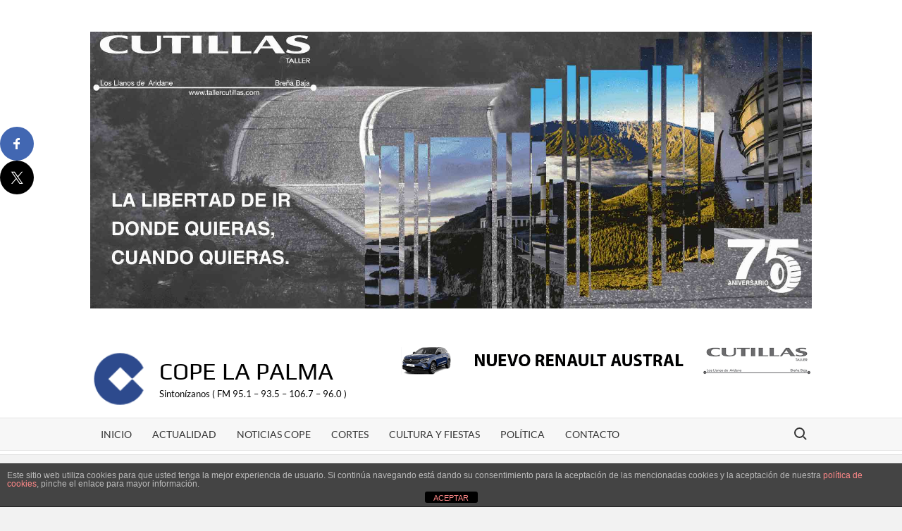

--- FILE ---
content_type: text/html; charset=UTF-8
request_url: https://copelapalma.com/abierto-el-plazo-solicitud-de-ayudas-para-instalaciones-domesticas-en-energias-renovables-en-brena-baja
body_size: 20383
content:
<!doctype html>
<html lang="es">
<head>
	<meta charset="UTF-8">
	<meta name="viewport" content="width=device-width">
	<link rel="profile" href="https://gmpg.org/xfn/11">

				 			 			 			 			 			 			 			 			 <meta name='robots' content='index, follow, max-image-preview:large, max-snippet:-1, max-video-preview:-1' />
	<style>img:is([sizes="auto" i], [sizes^="auto," i]) { contain-intrinsic-size: 3000px 1500px }</style>
	
	<!-- This site is optimized with the Yoast SEO plugin v25.9 - https://yoast.com/wordpress/plugins/seo/ -->
	<title>Abierto el plazo solicitud de ayudas para instalaciones domésticas en energías renovables en Breña Baja - COPE La Palma</title>
	<link rel="canonical" href="https://copelapalma.com/abierto-el-plazo-solicitud-de-ayudas-para-instalaciones-domesticas-en-energias-renovables-en-brena-baja" />
	<meta property="og:locale" content="es_ES" />
	<meta property="og:type" content="article" />
	<meta property="og:title" content="Abierto el plazo solicitud de ayudas para instalaciones domésticas en energías renovables en Breña Baja - COPE La Palma" />
	<meta property="og:description" content="El Ayuntamiento de Breña Baja ha abierto el día de hoy el plazo solicitud de ayudas para la ejecución de instalaciones de producción de energía eléctrica y agua caliente sanitaria &hellip; Leer más" />
	<meta property="og:url" content="https://copelapalma.com/abierto-el-plazo-solicitud-de-ayudas-para-instalaciones-domesticas-en-energias-renovables-en-brena-baja" />
	<meta property="og:site_name" content="COPE La Palma" />
	<meta property="article:publisher" content="https://www.facebook.com/cope.lapalma" />
	<meta property="article:published_time" content="2022-10-27T17:34:11+00:00" />
	<meta property="article:modified_time" content="2022-10-27T17:34:14+00:00" />
	<meta property="og:image" content="https://copelapalma.com/wp-content/uploads/2022/10/Borja-Pérez-y-Abel-Pérez_1124.jpg" />
	<meta property="og:image:width" content="1929" />
	<meta property="og:image:height" content="1447" />
	<meta property="og:image:type" content="image/jpeg" />
	<meta name="author" content="copelapalma" />
	<meta name="twitter:card" content="summary_large_image" />
	<meta name="twitter:creator" content="@COPELAPALMA" />
	<meta name="twitter:site" content="@COPELAPALMA" />
	<meta name="twitter:label1" content="Escrito por" />
	<meta name="twitter:data1" content="copelapalma" />
	<meta name="twitter:label2" content="Tiempo de lectura" />
	<meta name="twitter:data2" content="4 minutos" />
	<script type="application/ld+json" class="yoast-schema-graph">{"@context":"https://schema.org","@graph":[{"@type":"Article","@id":"https://copelapalma.com/abierto-el-plazo-solicitud-de-ayudas-para-instalaciones-domesticas-en-energias-renovables-en-brena-baja#article","isPartOf":{"@id":"https://copelapalma.com/abierto-el-plazo-solicitud-de-ayudas-para-instalaciones-domesticas-en-energias-renovables-en-brena-baja"},"author":{"name":"copelapalma","@id":"https://copelapalma.com/#/schema/person/ec8bf98681b193e8bf7a88e1144b0dd9"},"headline":"Abierto el plazo solicitud de ayudas para instalaciones domésticas en energías renovables en Breña Baja","datePublished":"2022-10-27T17:34:11+00:00","dateModified":"2022-10-27T17:34:14+00:00","mainEntityOfPage":{"@id":"https://copelapalma.com/abierto-el-plazo-solicitud-de-ayudas-para-instalaciones-domesticas-en-energias-renovables-en-brena-baja"},"wordCount":764,"publisher":{"@id":"https://copelapalma.com/#organization"},"image":{"@id":"https://copelapalma.com/abierto-el-plazo-solicitud-de-ayudas-para-instalaciones-domesticas-en-energias-renovables-en-brena-baja#primaryimage"},"thumbnailUrl":"https://copelapalma.com/wp-content/uploads/2022/10/Borja-Pérez-y-Abel-Pérez_1124.jpg","keywords":["BREÑA BAJA","COPE LA PALMA"],"articleSection":["Actualidad","Titulares"],"inLanguage":"es"},{"@type":"WebPage","@id":"https://copelapalma.com/abierto-el-plazo-solicitud-de-ayudas-para-instalaciones-domesticas-en-energias-renovables-en-brena-baja","url":"https://copelapalma.com/abierto-el-plazo-solicitud-de-ayudas-para-instalaciones-domesticas-en-energias-renovables-en-brena-baja","name":"Abierto el plazo solicitud de ayudas para instalaciones domésticas en energías renovables en Breña Baja - COPE La Palma","isPartOf":{"@id":"https://copelapalma.com/#website"},"primaryImageOfPage":{"@id":"https://copelapalma.com/abierto-el-plazo-solicitud-de-ayudas-para-instalaciones-domesticas-en-energias-renovables-en-brena-baja#primaryimage"},"image":{"@id":"https://copelapalma.com/abierto-el-plazo-solicitud-de-ayudas-para-instalaciones-domesticas-en-energias-renovables-en-brena-baja#primaryimage"},"thumbnailUrl":"https://copelapalma.com/wp-content/uploads/2022/10/Borja-Pérez-y-Abel-Pérez_1124.jpg","datePublished":"2022-10-27T17:34:11+00:00","dateModified":"2022-10-27T17:34:14+00:00","breadcrumb":{"@id":"https://copelapalma.com/abierto-el-plazo-solicitud-de-ayudas-para-instalaciones-domesticas-en-energias-renovables-en-brena-baja#breadcrumb"},"inLanguage":"es","potentialAction":[{"@type":"ReadAction","target":["https://copelapalma.com/abierto-el-plazo-solicitud-de-ayudas-para-instalaciones-domesticas-en-energias-renovables-en-brena-baja"]}]},{"@type":"ImageObject","inLanguage":"es","@id":"https://copelapalma.com/abierto-el-plazo-solicitud-de-ayudas-para-instalaciones-domesticas-en-energias-renovables-en-brena-baja#primaryimage","url":"https://copelapalma.com/wp-content/uploads/2022/10/Borja-Pérez-y-Abel-Pérez_1124.jpg","contentUrl":"https://copelapalma.com/wp-content/uploads/2022/10/Borja-Pérez-y-Abel-Pérez_1124.jpg","width":1929,"height":1447},{"@type":"BreadcrumbList","@id":"https://copelapalma.com/abierto-el-plazo-solicitud-de-ayudas-para-instalaciones-domesticas-en-energias-renovables-en-brena-baja#breadcrumb","itemListElement":[{"@type":"ListItem","position":1,"name":"Home","item":"https://copelapalma.com/"},{"@type":"ListItem","position":2,"name":"Abierto el plazo solicitud de ayudas para instalaciones domésticas en energías renovables en Breña Baja"}]},{"@type":"WebSite","@id":"https://copelapalma.com/#website","url":"https://copelapalma.com/","name":"COPE La Palma","description":"Sintonízanos ( FM 95.1 - 93.5 - 106.7 - 96.0 )","publisher":{"@id":"https://copelapalma.com/#organization"},"potentialAction":[{"@type":"SearchAction","target":{"@type":"EntryPoint","urlTemplate":"https://copelapalma.com/?s={search_term_string}"},"query-input":{"@type":"PropertyValueSpecification","valueRequired":true,"valueName":"search_term_string"}}],"inLanguage":"es"},{"@type":"Organization","@id":"https://copelapalma.com/#organization","name":"COPE La Palma","url":"https://copelapalma.com/","logo":{"@type":"ImageObject","inLanguage":"es","@id":"https://copelapalma.com/#/schema/logo/image/","url":"https://copelapalma.com/wp-content/uploads/2022/08/favicon-72x72-1.png","contentUrl":"https://copelapalma.com/wp-content/uploads/2022/08/favicon-72x72-1.png","width":72,"height":72,"caption":"COPE La Palma"},"image":{"@id":"https://copelapalma.com/#/schema/logo/image/"},"sameAs":["https://www.facebook.com/cope.lapalma","https://x.com/COPELAPALMA","https://www.instagram.com/copelapalma/","https://www.youtube.com/@copelapalma9579"]},{"@type":"Person","@id":"https://copelapalma.com/#/schema/person/ec8bf98681b193e8bf7a88e1144b0dd9","name":"copelapalma","image":{"@type":"ImageObject","inLanguage":"es","@id":"https://copelapalma.com/#/schema/person/image/","url":"https://secure.gravatar.com/avatar/9c0e297065fa9ba7e57f695c510a4c2a4006dc8e49092fc93898386ba8bbadc8?s=96&d=mm&r=g","contentUrl":"https://secure.gravatar.com/avatar/9c0e297065fa9ba7e57f695c510a4c2a4006dc8e49092fc93898386ba8bbadc8?s=96&d=mm&r=g","caption":"copelapalma"},"sameAs":["https://copelapalma.com"],"url":"https://copelapalma.com/author/copelapalma"}]}</script>
	<!-- / Yoast SEO plugin. -->


<link rel='dns-prefetch' href='//www.googletagmanager.com' />
<link rel='dns-prefetch' href='//stats.wp.com' />
<link rel='dns-prefetch' href='//widgets.wp.com' />
<link rel='dns-prefetch' href='//s0.wp.com' />
<link rel='dns-prefetch' href='//0.gravatar.com' />
<link rel='dns-prefetch' href='//1.gravatar.com' />
<link rel='dns-prefetch' href='//2.gravatar.com' />
<link rel="alternate" type="application/rss+xml" title="COPE La Palma &raquo; Feed" href="https://copelapalma.com/feed" />
<link rel="alternate" type="application/rss+xml" title="COPE La Palma &raquo; Feed de los comentarios" href="https://copelapalma.com/comments/feed" />
<link rel="alternate" type="application/rss+xml" title="COPE La Palma &raquo; Comentario Abierto el plazo solicitud de ayudas para instalaciones domésticas en energías renovables en Breña Baja del feed" href="https://copelapalma.com/abierto-el-plazo-solicitud-de-ayudas-para-instalaciones-domesticas-en-energias-renovables-en-brena-baja/feed" />
<script type="text/javascript">
/* <![CDATA[ */
window._wpemojiSettings = {"baseUrl":"https:\/\/s.w.org\/images\/core\/emoji\/16.0.1\/72x72\/","ext":".png","svgUrl":"https:\/\/s.w.org\/images\/core\/emoji\/16.0.1\/svg\/","svgExt":".svg","source":{"concatemoji":"https:\/\/copelapalma.com\/wp-includes\/js\/wp-emoji-release.min.js?ver=527ac18bae9fa9892a475470b97e0f8e"}};
/*! This file is auto-generated */
!function(s,n){var o,i,e;function c(e){try{var t={supportTests:e,timestamp:(new Date).valueOf()};sessionStorage.setItem(o,JSON.stringify(t))}catch(e){}}function p(e,t,n){e.clearRect(0,0,e.canvas.width,e.canvas.height),e.fillText(t,0,0);var t=new Uint32Array(e.getImageData(0,0,e.canvas.width,e.canvas.height).data),a=(e.clearRect(0,0,e.canvas.width,e.canvas.height),e.fillText(n,0,0),new Uint32Array(e.getImageData(0,0,e.canvas.width,e.canvas.height).data));return t.every(function(e,t){return e===a[t]})}function u(e,t){e.clearRect(0,0,e.canvas.width,e.canvas.height),e.fillText(t,0,0);for(var n=e.getImageData(16,16,1,1),a=0;a<n.data.length;a++)if(0!==n.data[a])return!1;return!0}function f(e,t,n,a){switch(t){case"flag":return n(e,"\ud83c\udff3\ufe0f\u200d\u26a7\ufe0f","\ud83c\udff3\ufe0f\u200b\u26a7\ufe0f")?!1:!n(e,"\ud83c\udde8\ud83c\uddf6","\ud83c\udde8\u200b\ud83c\uddf6")&&!n(e,"\ud83c\udff4\udb40\udc67\udb40\udc62\udb40\udc65\udb40\udc6e\udb40\udc67\udb40\udc7f","\ud83c\udff4\u200b\udb40\udc67\u200b\udb40\udc62\u200b\udb40\udc65\u200b\udb40\udc6e\u200b\udb40\udc67\u200b\udb40\udc7f");case"emoji":return!a(e,"\ud83e\udedf")}return!1}function g(e,t,n,a){var r="undefined"!=typeof WorkerGlobalScope&&self instanceof WorkerGlobalScope?new OffscreenCanvas(300,150):s.createElement("canvas"),o=r.getContext("2d",{willReadFrequently:!0}),i=(o.textBaseline="top",o.font="600 32px Arial",{});return e.forEach(function(e){i[e]=t(o,e,n,a)}),i}function t(e){var t=s.createElement("script");t.src=e,t.defer=!0,s.head.appendChild(t)}"undefined"!=typeof Promise&&(o="wpEmojiSettingsSupports",i=["flag","emoji"],n.supports={everything:!0,everythingExceptFlag:!0},e=new Promise(function(e){s.addEventListener("DOMContentLoaded",e,{once:!0})}),new Promise(function(t){var n=function(){try{var e=JSON.parse(sessionStorage.getItem(o));if("object"==typeof e&&"number"==typeof e.timestamp&&(new Date).valueOf()<e.timestamp+604800&&"object"==typeof e.supportTests)return e.supportTests}catch(e){}return null}();if(!n){if("undefined"!=typeof Worker&&"undefined"!=typeof OffscreenCanvas&&"undefined"!=typeof URL&&URL.createObjectURL&&"undefined"!=typeof Blob)try{var e="postMessage("+g.toString()+"("+[JSON.stringify(i),f.toString(),p.toString(),u.toString()].join(",")+"));",a=new Blob([e],{type:"text/javascript"}),r=new Worker(URL.createObjectURL(a),{name:"wpTestEmojiSupports"});return void(r.onmessage=function(e){c(n=e.data),r.terminate(),t(n)})}catch(e){}c(n=g(i,f,p,u))}t(n)}).then(function(e){for(var t in e)n.supports[t]=e[t],n.supports.everything=n.supports.everything&&n.supports[t],"flag"!==t&&(n.supports.everythingExceptFlag=n.supports.everythingExceptFlag&&n.supports[t]);n.supports.everythingExceptFlag=n.supports.everythingExceptFlag&&!n.supports.flag,n.DOMReady=!1,n.readyCallback=function(){n.DOMReady=!0}}).then(function(){return e}).then(function(){var e;n.supports.everything||(n.readyCallback(),(e=n.source||{}).concatemoji?t(e.concatemoji):e.wpemoji&&e.twemoji&&(t(e.twemoji),t(e.wpemoji)))}))}((window,document),window._wpemojiSettings);
/* ]]> */
</script>
<style id='wp-emoji-styles-inline-css' type='text/css'>

	img.wp-smiley, img.emoji {
		display: inline !important;
		border: none !important;
		box-shadow: none !important;
		height: 1em !important;
		width: 1em !important;
		margin: 0 0.07em !important;
		vertical-align: -0.1em !important;
		background: none !important;
		padding: 0 !important;
	}
</style>
<link rel='stylesheet' id='wp-block-library-css' href='https://copelapalma.com/wp-includes/css/dist/block-library/style.min.css?ver=527ac18bae9fa9892a475470b97e0f8e' type='text/css' media='all' />
<style id='classic-theme-styles-inline-css' type='text/css'>
/*! This file is auto-generated */
.wp-block-button__link{color:#fff;background-color:#32373c;border-radius:9999px;box-shadow:none;text-decoration:none;padding:calc(.667em + 2px) calc(1.333em + 2px);font-size:1.125em}.wp-block-file__button{background:#32373c;color:#fff;text-decoration:none}
</style>
<link rel='stylesheet' id='mediaelement-css' href='https://copelapalma.com/wp-includes/js/mediaelement/mediaelementplayer-legacy.min.css?ver=4.2.17' type='text/css' media='all' />
<link rel='stylesheet' id='wp-mediaelement-css' href='https://copelapalma.com/wp-includes/js/mediaelement/wp-mediaelement.min.css?ver=527ac18bae9fa9892a475470b97e0f8e' type='text/css' media='all' />
<style id='jetpack-sharing-buttons-style-inline-css' type='text/css'>
.jetpack-sharing-buttons__services-list{display:flex;flex-direction:row;flex-wrap:wrap;gap:0;list-style-type:none;margin:5px;padding:0}.jetpack-sharing-buttons__services-list.has-small-icon-size{font-size:12px}.jetpack-sharing-buttons__services-list.has-normal-icon-size{font-size:16px}.jetpack-sharing-buttons__services-list.has-large-icon-size{font-size:24px}.jetpack-sharing-buttons__services-list.has-huge-icon-size{font-size:36px}@media print{.jetpack-sharing-buttons__services-list{display:none!important}}.editor-styles-wrapper .wp-block-jetpack-sharing-buttons{gap:0;padding-inline-start:0}ul.jetpack-sharing-buttons__services-list.has-background{padding:1.25em 2.375em}
</style>
<style id='global-styles-inline-css' type='text/css'>
:root{--wp--preset--aspect-ratio--square: 1;--wp--preset--aspect-ratio--4-3: 4/3;--wp--preset--aspect-ratio--3-4: 3/4;--wp--preset--aspect-ratio--3-2: 3/2;--wp--preset--aspect-ratio--2-3: 2/3;--wp--preset--aspect-ratio--16-9: 16/9;--wp--preset--aspect-ratio--9-16: 9/16;--wp--preset--color--black: #000000;--wp--preset--color--cyan-bluish-gray: #abb8c3;--wp--preset--color--white: #ffffff;--wp--preset--color--pale-pink: #f78da7;--wp--preset--color--vivid-red: #cf2e2e;--wp--preset--color--luminous-vivid-orange: #ff6900;--wp--preset--color--luminous-vivid-amber: #fcb900;--wp--preset--color--light-green-cyan: #7bdcb5;--wp--preset--color--vivid-green-cyan: #00d084;--wp--preset--color--pale-cyan-blue: #8ed1fc;--wp--preset--color--vivid-cyan-blue: #0693e3;--wp--preset--color--vivid-purple: #9b51e0;--wp--preset--gradient--vivid-cyan-blue-to-vivid-purple: linear-gradient(135deg,rgba(6,147,227,1) 0%,rgb(155,81,224) 100%);--wp--preset--gradient--light-green-cyan-to-vivid-green-cyan: linear-gradient(135deg,rgb(122,220,180) 0%,rgb(0,208,130) 100%);--wp--preset--gradient--luminous-vivid-amber-to-luminous-vivid-orange: linear-gradient(135deg,rgba(252,185,0,1) 0%,rgba(255,105,0,1) 100%);--wp--preset--gradient--luminous-vivid-orange-to-vivid-red: linear-gradient(135deg,rgba(255,105,0,1) 0%,rgb(207,46,46) 100%);--wp--preset--gradient--very-light-gray-to-cyan-bluish-gray: linear-gradient(135deg,rgb(238,238,238) 0%,rgb(169,184,195) 100%);--wp--preset--gradient--cool-to-warm-spectrum: linear-gradient(135deg,rgb(74,234,220) 0%,rgb(151,120,209) 20%,rgb(207,42,186) 40%,rgb(238,44,130) 60%,rgb(251,105,98) 80%,rgb(254,248,76) 100%);--wp--preset--gradient--blush-light-purple: linear-gradient(135deg,rgb(255,206,236) 0%,rgb(152,150,240) 100%);--wp--preset--gradient--blush-bordeaux: linear-gradient(135deg,rgb(254,205,165) 0%,rgb(254,45,45) 50%,rgb(107,0,62) 100%);--wp--preset--gradient--luminous-dusk: linear-gradient(135deg,rgb(255,203,112) 0%,rgb(199,81,192) 50%,rgb(65,88,208) 100%);--wp--preset--gradient--pale-ocean: linear-gradient(135deg,rgb(255,245,203) 0%,rgb(182,227,212) 50%,rgb(51,167,181) 100%);--wp--preset--gradient--electric-grass: linear-gradient(135deg,rgb(202,248,128) 0%,rgb(113,206,126) 100%);--wp--preset--gradient--midnight: linear-gradient(135deg,rgb(2,3,129) 0%,rgb(40,116,252) 100%);--wp--preset--font-size--small: 13px;--wp--preset--font-size--medium: 20px;--wp--preset--font-size--large: 36px;--wp--preset--font-size--x-large: 42px;--wp--preset--spacing--20: 0.44rem;--wp--preset--spacing--30: 0.67rem;--wp--preset--spacing--40: 1rem;--wp--preset--spacing--50: 1.5rem;--wp--preset--spacing--60: 2.25rem;--wp--preset--spacing--70: 3.38rem;--wp--preset--spacing--80: 5.06rem;--wp--preset--shadow--natural: 6px 6px 9px rgba(0, 0, 0, 0.2);--wp--preset--shadow--deep: 12px 12px 50px rgba(0, 0, 0, 0.4);--wp--preset--shadow--sharp: 6px 6px 0px rgba(0, 0, 0, 0.2);--wp--preset--shadow--outlined: 6px 6px 0px -3px rgba(255, 255, 255, 1), 6px 6px rgba(0, 0, 0, 1);--wp--preset--shadow--crisp: 6px 6px 0px rgba(0, 0, 0, 1);}:where(.is-layout-flex){gap: 0.5em;}:where(.is-layout-grid){gap: 0.5em;}body .is-layout-flex{display: flex;}.is-layout-flex{flex-wrap: wrap;align-items: center;}.is-layout-flex > :is(*, div){margin: 0;}body .is-layout-grid{display: grid;}.is-layout-grid > :is(*, div){margin: 0;}:where(.wp-block-columns.is-layout-flex){gap: 2em;}:where(.wp-block-columns.is-layout-grid){gap: 2em;}:where(.wp-block-post-template.is-layout-flex){gap: 1.25em;}:where(.wp-block-post-template.is-layout-grid){gap: 1.25em;}.has-black-color{color: var(--wp--preset--color--black) !important;}.has-cyan-bluish-gray-color{color: var(--wp--preset--color--cyan-bluish-gray) !important;}.has-white-color{color: var(--wp--preset--color--white) !important;}.has-pale-pink-color{color: var(--wp--preset--color--pale-pink) !important;}.has-vivid-red-color{color: var(--wp--preset--color--vivid-red) !important;}.has-luminous-vivid-orange-color{color: var(--wp--preset--color--luminous-vivid-orange) !important;}.has-luminous-vivid-amber-color{color: var(--wp--preset--color--luminous-vivid-amber) !important;}.has-light-green-cyan-color{color: var(--wp--preset--color--light-green-cyan) !important;}.has-vivid-green-cyan-color{color: var(--wp--preset--color--vivid-green-cyan) !important;}.has-pale-cyan-blue-color{color: var(--wp--preset--color--pale-cyan-blue) !important;}.has-vivid-cyan-blue-color{color: var(--wp--preset--color--vivid-cyan-blue) !important;}.has-vivid-purple-color{color: var(--wp--preset--color--vivid-purple) !important;}.has-black-background-color{background-color: var(--wp--preset--color--black) !important;}.has-cyan-bluish-gray-background-color{background-color: var(--wp--preset--color--cyan-bluish-gray) !important;}.has-white-background-color{background-color: var(--wp--preset--color--white) !important;}.has-pale-pink-background-color{background-color: var(--wp--preset--color--pale-pink) !important;}.has-vivid-red-background-color{background-color: var(--wp--preset--color--vivid-red) !important;}.has-luminous-vivid-orange-background-color{background-color: var(--wp--preset--color--luminous-vivid-orange) !important;}.has-luminous-vivid-amber-background-color{background-color: var(--wp--preset--color--luminous-vivid-amber) !important;}.has-light-green-cyan-background-color{background-color: var(--wp--preset--color--light-green-cyan) !important;}.has-vivid-green-cyan-background-color{background-color: var(--wp--preset--color--vivid-green-cyan) !important;}.has-pale-cyan-blue-background-color{background-color: var(--wp--preset--color--pale-cyan-blue) !important;}.has-vivid-cyan-blue-background-color{background-color: var(--wp--preset--color--vivid-cyan-blue) !important;}.has-vivid-purple-background-color{background-color: var(--wp--preset--color--vivid-purple) !important;}.has-black-border-color{border-color: var(--wp--preset--color--black) !important;}.has-cyan-bluish-gray-border-color{border-color: var(--wp--preset--color--cyan-bluish-gray) !important;}.has-white-border-color{border-color: var(--wp--preset--color--white) !important;}.has-pale-pink-border-color{border-color: var(--wp--preset--color--pale-pink) !important;}.has-vivid-red-border-color{border-color: var(--wp--preset--color--vivid-red) !important;}.has-luminous-vivid-orange-border-color{border-color: var(--wp--preset--color--luminous-vivid-orange) !important;}.has-luminous-vivid-amber-border-color{border-color: var(--wp--preset--color--luminous-vivid-amber) !important;}.has-light-green-cyan-border-color{border-color: var(--wp--preset--color--light-green-cyan) !important;}.has-vivid-green-cyan-border-color{border-color: var(--wp--preset--color--vivid-green-cyan) !important;}.has-pale-cyan-blue-border-color{border-color: var(--wp--preset--color--pale-cyan-blue) !important;}.has-vivid-cyan-blue-border-color{border-color: var(--wp--preset--color--vivid-cyan-blue) !important;}.has-vivid-purple-border-color{border-color: var(--wp--preset--color--vivid-purple) !important;}.has-vivid-cyan-blue-to-vivid-purple-gradient-background{background: var(--wp--preset--gradient--vivid-cyan-blue-to-vivid-purple) !important;}.has-light-green-cyan-to-vivid-green-cyan-gradient-background{background: var(--wp--preset--gradient--light-green-cyan-to-vivid-green-cyan) !important;}.has-luminous-vivid-amber-to-luminous-vivid-orange-gradient-background{background: var(--wp--preset--gradient--luminous-vivid-amber-to-luminous-vivid-orange) !important;}.has-luminous-vivid-orange-to-vivid-red-gradient-background{background: var(--wp--preset--gradient--luminous-vivid-orange-to-vivid-red) !important;}.has-very-light-gray-to-cyan-bluish-gray-gradient-background{background: var(--wp--preset--gradient--very-light-gray-to-cyan-bluish-gray) !important;}.has-cool-to-warm-spectrum-gradient-background{background: var(--wp--preset--gradient--cool-to-warm-spectrum) !important;}.has-blush-light-purple-gradient-background{background: var(--wp--preset--gradient--blush-light-purple) !important;}.has-blush-bordeaux-gradient-background{background: var(--wp--preset--gradient--blush-bordeaux) !important;}.has-luminous-dusk-gradient-background{background: var(--wp--preset--gradient--luminous-dusk) !important;}.has-pale-ocean-gradient-background{background: var(--wp--preset--gradient--pale-ocean) !important;}.has-electric-grass-gradient-background{background: var(--wp--preset--gradient--electric-grass) !important;}.has-midnight-gradient-background{background: var(--wp--preset--gradient--midnight) !important;}.has-small-font-size{font-size: var(--wp--preset--font-size--small) !important;}.has-medium-font-size{font-size: var(--wp--preset--font-size--medium) !important;}.has-large-font-size{font-size: var(--wp--preset--font-size--large) !important;}.has-x-large-font-size{font-size: var(--wp--preset--font-size--x-large) !important;}
:where(.wp-block-post-template.is-layout-flex){gap: 1.25em;}:where(.wp-block-post-template.is-layout-grid){gap: 1.25em;}
:where(.wp-block-columns.is-layout-flex){gap: 2em;}:where(.wp-block-columns.is-layout-grid){gap: 2em;}
:root :where(.wp-block-pullquote){font-size: 1.5em;line-height: 1.6;}
</style>
<link rel='stylesheet' id='front-estilos-css' href='https://copelapalma.com/wp-content/plugins/asesor-cookies-para-la-ley-en-espana/html/front/estilos.css?ver=527ac18bae9fa9892a475470b97e0f8e' type='text/css' media='all' />
<link rel='stylesheet' id='contact-form-7-css' href='https://copelapalma.com/wp-content/plugins/contact-form-7/includes/css/styles.css?ver=6.1.1' type='text/css' media='all' />
<link rel='stylesheet' id='rfw-style-css' href='https://copelapalma.com/wp-content/plugins/rss-feed-widget/css/style.css?ver=2026010533' type='text/css' media='all' />
<link rel='stylesheet' id='timesnews-style-css' href='https://copelapalma.com/wp-content/themes/timesnews/style.css?ver=527ac18bae9fa9892a475470b97e0f8e' type='text/css' media='all' />
<style id='timesnews-style-inline-css' type='text/css'>
.cat-links .category-color-1{

						border-color:#7805ad;

					}
					.secondary-menu .category-color-1 > a:hover:after,
					.secondary-menu .category-color-1 > a:focus:after,
					.secondary-menu > li.current-menu-item.category-color-1 > a:after, 
					.secondary-menu > li.current_page_item.category-color-1 > a:after, 
					.secondary-menu > li.current-menu-ancestor.category-color-1 > a:after {
						border-bottom-color:#7805ad;

					}
</style>
<link rel='stylesheet' id='fontawesome-css' href='https://copelapalma.com/wp-content/themes/timesnews/assets/library/fontawesome/css/all.min.css?ver=527ac18bae9fa9892a475470b97e0f8e' type='text/css' media='all' />
<link rel='stylesheet' id='timesnews-google-fonts-css' href='https://copelapalma.com/wp-content/fonts/5f119a0c509d36d096e1fdd4e086b077.css' type='text/css' media='all' />
<link rel='stylesheet' id='jetpack_likes-css' href='https://copelapalma.com/wp-content/plugins/jetpack/modules/likes/style.css?ver=15.0' type='text/css' media='all' />
<link rel='stylesheet' id='simple-share-buttons-adder-ssba-css' href='https://copelapalma.com/wp-content/plugins/simple-share-buttons-adder/css/ssba.css?ver=1738603677' type='text/css' media='all' />
<style id='simple-share-buttons-adder-ssba-inline-css' type='text/css'>
.ssba img
								{border:  0;
									box-shadow: none !important;
									display: inline !important;
									vertical-align: middle;
									box-sizing: unset;
								}

								.ssba-classic-2 .ssbp-text {
									display: none!important;
								}
					.ssbp-list li a {height: 48px!important; width: 48px!important; 
					}
					.ssbp-list li a:hover {
					}

					.ssbp-list li a svg, .ssbp-list li a.ssbp-douban span:not(.color-icon) svg, .ssbp-list li a svg path, .ssbp-list li a.ssbp-surfingbird span:not(.color-icon) svg polygon {line-height: 48px!important;; font-size: 18px;}
					.ssbp-list li a:hover svg, .ssbp-list li a:hover span:not(.color-icon) svg, .ssbp-list li a.ssbp-douban:hover span:not(.color-icon) svg path, .ssbp-list li a.ssbp-surfingbird:hover svg polygon {}
					.ssbp-list li {
					margin-left: 12px!important;
					}

					.ssba-share-text {
					font-size: 12px;  font-weight: normal; font-family: inherit;
						}

			   #ssba-bar-2 .ssbp-bar-list {
					max-width: 48px !important;;
			   }
			   #ssba-bar-2 .ssbp-bar-list li a {height: 48px !important; width: 48px !important; 
				}
				#ssba-bar-2 .ssbp-bar-list li a:hover {
				}

				#ssba-bar-2 .ssbp-bar-list li a svg,
				 #ssba-bar-2 .ssbp-bar-list li a svg path, .ssbp-bar-list li a.ssbp-surfingbird span:not(.color-icon) svg polygon {line-height: 48px !important;; font-size: 18px;}
				#ssba-bar-2 .ssbp-bar-list li a:hover svg,
				 #ssba-bar-2 .ssbp-bar-list li a:hover svg path, .ssbp-bar-list li a.ssbp-surfingbird span:not(.color-icon) svg polygon {}
				#ssba-bar-2 .ssbp-bar-list li {
				margin: 0px 0!important;
				}@media only screen and ( max-width: 750px ) {
				#ssba-bar-2 {
				display: block;
				}
			}
</style>
<link rel='stylesheet' id='sharedaddy-css' href='https://copelapalma.com/wp-content/plugins/jetpack/modules/sharedaddy/sharing.css?ver=15.0' type='text/css' media='all' />
<link rel='stylesheet' id='social-logos-css' href='https://copelapalma.com/wp-content/plugins/jetpack/_inc/social-logos/social-logos.min.css?ver=15.0' type='text/css' media='all' />
<script type="text/javascript" src="https://copelapalma.com/wp-includes/js/jquery/jquery.min.js?ver=3.7.1" id="jquery-core-js"></script>
<script type="text/javascript" src="https://copelapalma.com/wp-includes/js/jquery/jquery-migrate.min.js?ver=3.4.1" id="jquery-migrate-js"></script>
<script type="text/javascript" id="front-principal-js-extra">
/* <![CDATA[ */
var cdp_cookies_info = {"url_plugin":"https:\/\/copelapalma.com\/wp-content\/plugins\/asesor-cookies-para-la-ley-en-espana\/plugin.php","url_admin_ajax":"https:\/\/copelapalma.com\/wp-admin\/admin-ajax.php"};
/* ]]> */
</script>
<script type="text/javascript" src="https://copelapalma.com/wp-content/plugins/asesor-cookies-para-la-ley-en-espana/html/front/principal.js?ver=527ac18bae9fa9892a475470b97e0f8e" id="front-principal-js"></script>
<script type="text/javascript" src="https://copelapalma.com/wp-content/themes/timesnews/assets/js/global.js?ver=1" id="timesnews-global-js"></script>

<!-- Fragmento de código de la etiqueta de Google (gtag.js) añadida por Site Kit -->
<!-- Fragmento de código de Google Analytics añadido por Site Kit -->
<script type="text/javascript" src="https://www.googletagmanager.com/gtag/js?id=GT-T53N8J3" id="google_gtagjs-js" async></script>
<script type="text/javascript" id="google_gtagjs-js-after">
/* <![CDATA[ */
window.dataLayer = window.dataLayer || [];function gtag(){dataLayer.push(arguments);}
gtag("set","linker",{"domains":["copelapalma.com"]});
gtag("js", new Date());
gtag("set", "developer_id.dZTNiMT", true);
gtag("config", "GT-T53N8J3");
/* ]]> */
</script>
<link rel="https://api.w.org/" href="https://copelapalma.com/wp-json/" /><link rel="alternate" title="JSON" type="application/json" href="https://copelapalma.com/wp-json/wp/v2/posts/3867" /><link rel="alternate" title="oEmbed (JSON)" type="application/json+oembed" href="https://copelapalma.com/wp-json/oembed/1.0/embed?url=https%3A%2F%2Fcopelapalma.com%2Fabierto-el-plazo-solicitud-de-ayudas-para-instalaciones-domesticas-en-energias-renovables-en-brena-baja" />
<link rel="alternate" title="oEmbed (XML)" type="text/xml+oembed" href="https://copelapalma.com/wp-json/oembed/1.0/embed?url=https%3A%2F%2Fcopelapalma.com%2Fabierto-el-plazo-solicitud-de-ayudas-para-instalaciones-domesticas-en-energias-renovables-en-brena-baja&#038;format=xml" />

<!-- This site is using AdRotate v5.15.1 to display their advertisements - https://ajdg.solutions/ -->
<!-- AdRotate CSS -->
<style type="text/css" media="screen">
	.g { margin:0px; padding:0px; overflow:hidden; line-height:1; zoom:1; }
	.g img { height:auto; }
	.g-col { position:relative; float:left; }
	.g-col:first-child { margin-left: 0; }
	.g-col:last-child { margin-right: 0; }
	.g-1 { width:100%; max-width:728px; height:100%; max-height:90px; margin: 0 auto; }
	.g-2 { width:100%; max-width:600px; height:100%; max-height:400px; margin: 0 auto; }
	.g-3 { margin:0px;  width:100%; max-width:980px; height:100%; max-height:250px; }
	.g-4 { width:100%; max-width:728px; height:100%; max-height:90px; margin: 0 auto; }
	.g-6 { margin:0px;  width:100%; max-width:728px; height:auto; }
	.g-7 { margin:0px;  width:100%; max-width:728px; height:100%; max-height:90px; }
	.g-8 {  margin: 0 auto; }
	@media only screen and (max-width: 480px) {
		.g-col, .g-dyn, .g-single { width:100%; margin-left:0; margin-right:0; }
	}
</style>
<!-- /AdRotate CSS -->

<meta name="generator" content="Site Kit by Google 1.161.0" /><!-- HFCM by 99 Robots - Snippet # 1: google -->
<!-- Global site tag (gtag.js) - Google Analytics -->
<script async src="https://www.googletagmanager.com/gtag/js?id=UA-239939533-1"></script>
<script>
  window.dataLayer = window.dataLayer || [];
  function gtag(){dataLayer.push(arguments);}
  gtag('js', new Date());

  gtag('config', 'UA-239939533-1');
</script>

<!-- /end HFCM by 99 Robots -->
<!-- HFCM by 99 Robots - Snippet # 3: venta_player -->
<script language="javascript">
<!--//
function abrir_ventana(direcciones) {
  var total = direcciones.length;
	
	x=0;
  for(x=0;x<total;x++){
    var ventana = window.open('"'+direcciones[x]+'"', "pagina"+x, "width=400, height=400, status=no, scrollbars=no, toolbars=no, menubar=no");
  }
}
//-->
</script>
<script language="javascript">
<!--//
function abrir_ventanaa(direcciones) {
  var total = direcciones.length;
	
	x=0;
  for(x=0;x<total;x++){
    var ventana = window.open(direcciones[x],"pagina"+x,  "width=400, height=185, status=no, scrollbars=no, toolbars=no, menubar=no");
  }
}
//-->
</script>

<!-- /end HFCM by 99 Robots -->
	<style>img#wpstats{display:none}</style>
		<link rel="pingback" href="https://copelapalma.com/xmlrpc.php">		<style type="text/css">
					.site-title a,
			.site-description,
			.has-header-image .site-title a,
			.has-header-image .site-description,
			.has-top-bg-image .site-title a,
			.has-top-bg-image .site-description {
				color: #000000;
			}
				</style>
		<link rel="icon" href="https://copelapalma.com/wp-content/uploads/2022/08/favicon-72x72-1.png" sizes="32x32" />
<link rel="icon" href="https://copelapalma.com/wp-content/uploads/2022/08/favicon-72x72-1.png" sizes="192x192" />
<link rel="apple-touch-icon" href="https://copelapalma.com/wp-content/uploads/2022/08/favicon-72x72-1.png" />
<meta name="msapplication-TileImage" content="https://copelapalma.com/wp-content/uploads/2022/08/favicon-72x72-1.png" />
<div id="ssba-bar-2" class="left ssbp-wrap ssbp--theme-1" ><div class="ssbp-container"><ul class="ssbp-bar-list"><li class='ssbp-li--facebook'><a data-site="facebook" class="ssba_facebook_share ssba_share_link ssbp-facebook ssbp-btn" href="https://www.facebook.com/sharer.php?t=Abierto el plazo solicitud de ayudas para instalaciones domésticas en energías renovables en Breña Baja&u=https://copelapalma.com/abierto-el-plazo-solicitud-de-ayudas-para-instalaciones-domesticas-en-energias-renovables-en-brena-baja"  target=_blank  style="color:#4267B2; background-color: #4267B2; height: 48px; width: 48px; " ><span><svg xmlns="http://www.w3.org/2000/svg" fill="#fff" preserveAspectRatio="xMidYMid meet" height="1em" width="1em" viewBox="0 0 40 40">
  <g>
    <path d="m21.7 16.7h5v5h-5v11.6h-5v-11.6h-5v-5h5v-2.1c0-2 0.6-4.5 1.8-5.9 1.3-1.3 2.8-2 4.7-2h3.5v5h-3.5c-0.9 0-1.5 0.6-1.5 1.5v3.5z"></path>
  </g>
</svg>

</span><span class="color-icon"><svg xmlns="http://www.w3.org/2000/svg" width="16" height="28" viewBox="0 0 16 28">
  <path fill="#3B5998" d="M10.7,10.7 L15.7,10.7 L15.7,15.7 L10.7,15.7 L10.7,27.3 L5.7,27.3 L5.7,15.7 L0.7,15.7 L0.7,10.7 L5.7,10.7 L5.7,8.6 C5.7,6.6 6.3,4.1 7.5,2.7 C8.8,1.4 10.3,0.7 12.2,0.7 L15.7,0.7 L15.7,5.7 L12.2,5.7 C11.3,5.7 10.7,6.3 10.7,7.2 L10.7,10.7 Z"/>
</svg>
</span><div title="Facebook" class="ssbp-text">Facebook</div></a></li><li class='ssbp-li--twitter'><a data-site="twitter" class="ssba_twitter_share ssba_share_link ssbp-twitter ssbp-btn" href="https://twitter.com/intent/tweet?text=Abierto el plazo solicitud de ayudas para instalaciones domésticas en energías renovables en Breña Baja&url=https://copelapalma.com/abierto-el-plazo-solicitud-de-ayudas-para-instalaciones-domesticas-en-energias-renovables-en-brena-baja&via="  target=_blank  style="color:#000000; background-color: #000000; height: 48px; width: 48px; " ><span><svg width="25" height="25" viewBox="0 0 25 25" fill="none" xmlns="http://www.w3.org/2000/svg">
    <rect width="25" height="25" />
    <path d="M14.4821 11.6218L21.0389 4H19.4852L13.7919 10.6179L9.24467 4H4L10.8763 14.0074L4 22H5.55385L11.5661 15.0113L16.3683 22H21.613L14.4821 11.6218ZM6.11371 5.16972H8.50031L19.4859 20.8835H17.0993L6.11371 5.16972Z" fill="white"/>
</svg>
</span><span class="color-icon"><svg width="25" height="25" viewBox="0 0 25 25" fill="none" xmlns="http://www.w3.org/2000/svg">
	<rect width="25" height="25" />
	<path d="M14.4821 11.6218L21.0389 4H19.4852L13.7919 10.6179L9.24467 4H4L10.8763 14.0074L4 22H5.55385L11.5661 15.0113L16.3683 22H21.613L14.4821 11.6218ZM6.11371 5.16972H8.50031L19.4859 20.8835H17.0993L6.11371 5.16972Z" fill="#000000"/>
</svg>
</span><div title="Twitter" class="ssbp-text">Twitter</div></a></li></div></ul></div>		<style type="text/css" id="wp-custom-css">
			#floating-div {
	display:none;
}
.secondary-nav-wrap {
    background-color: #0053b1;
}
.flash-news-header {
    background-color: #365899;
}
.clock {
    background-color: #00529f;

}
.right-widget-area .widget-title, #secondary .widget-title {
    background-color: #365899;
	    font-size: x-large;
}
audio {
    width: 100%;
    height: 54px;
}
.main-content-area .widget-title:after {
    content: "";
    background-color: #00529f; 
}
input[type="submit"] {
    
    background-color: #00529f;
   
}
a {
    color: #00529f;
}
.posts-navigation .nav-links .nav-previous, .posts-navigation .nav-links .nav-previous a, .posts-navigation .nav-links .nav-next, .posts-navigation .nav-links .nav-next a, .post-navigation .nav-links .nav-previous, .post-navigation .nav-links .nav-previous a, .post-navigation .nav-links .nav-next, .post-navigation .nav-links .nav-next a {
    color: #00529f;
}
.rfw_dock h3 {
    font-size: 16px;
	font-weight: bold;
    margin: 0 0 10px;
    padding: 0;
    line-height: 22px;
    text-transform: none;
}
.category-slide-post-title {
    font-size: 26px;  
}
.rfw-class .widget_dock li > div.text_div {
    
    font-size: 15px;
   
}
@media screen and (min-width: 900px) {
.g-1 {
    width: 100%;
    max-width:500px;
    height: 100%;
    max-height: 90px;
    margin: 0 auto;
}
	.site-title {
    clear: none;
    font-family: 'Play', serif;
    font-size: 25px;
   
}
	.site-description {
    font-size: 10px;
}
	
}
@media screen and (min-width: 930px) {
.g-1 {
    width: 100%;
    max-width:540px;
    height: 100%;
    max-height: 90px;
    margin: 0 auto;
}
	.site-title {
    clear: none;
    font-family: 'Play', serif;
    font-size: 28px;
   
}
	.site-description {
    font-size: 10px;
}
	
}
@media screen and (min-width: 1000px) {
.g-1 {
    width: 100%;
    max-width:540px;
    height: 100%;
    max-height: 90px;
    margin: 0 auto;
}
	.site-title {
    clear: none;
    font-family: 'Play', serif;
    font-size: 37px;
   
}
	.site-description {
    font-size: 13px;
}

}
@media screen and (min-width: 1020px) {
.g-1 {
    width: 100%;
    max-width:540px;
    height: 100%;
    max-height: 90px;
    margin: 0 auto;
}
	
	.site-title {
    clear: none;
    font-family: 'Play', serif;
    font-size: 34px;
   
}
	.site-description {
    font-size: 13px;
}
}
@media screen and (min-width: 1100px) {
.g-1 {
    width: 100%;
    max-width:600px;
    height: 100%;
    max-height: 90px;
    margin: 0 auto;
}
	
}
@media screen and (min-width: 1150px) {
.g-1 {
    width: 100%;
    max-width:640px;
    height: 100%;
    max-height: 90px;
    margin: 0 auto;
}
	
}
@media screen and (min-width: 1200px) {
.g-1 {
    width: 100%;
    max-width:585px;
    height: 100%;
    max-height: 90px;
    margin: 0 auto;
}
	
}
@media screen and (min-width: 1300px) {
.g-1 {
    width: 100%;
    max-width:628px;
    height: 100%;
    max-height: 90px;
    margin: 0 auto;
}

}
@media screen and (min-width: 1400px) {
.g-1 {
    width: 100%;
    max-width:728px;
    height: 100%;
    max-height: 90px;
    margin: 0 auto;
}
	
}

@media screen and (max-width: 1030px) {
#floating-div {
	background: #1f387b;
    position: fixed;
	visibility: visible;
	display:block;
    left: 0;
    right: 0;
    bottom: 0;
    height: auto;
	 z-index: 10;
}
	.category-slide-post-title {
    font-size: 18px;
}
}




		</style>
		</head>

<body data-rsssl=1 class="wp-singular post-template-default single single-post postid-3867 single-format-standard wp-custom-logo wp-theme-timesnews lw-area rw-area has-sidebar">
	<div id="page" class="site">
	<a class="skip-link screen-reader-text" href="#content">Saltar al contenido</a>
				<div class="advertise-area">
				<div class="wrap">

					<section id="adrotate_widgets-14" class="widget adrotate_widgets"><h2 class="widget-title">fedepalma-comecio-me-enamora</h2><div class="g g-8"><div class="g-single a-94"><a class="gofollow" data-track="OTQsOCw2MA==" href="https://www.tallercutillas.com/" target="_blank"><img src="https://copelapalma.com/wp-content/uploads/2025/04/BANNER-CUTILLAS_6705.jpg" /></a></div></div></section>
				</div><!-- .wrap -->
			</div><!-- .advertise-area -->

		
	<header id="masthead" class="site-header">
		<div id="main-header" class="main-header">
			<div class="navigation-top">
        		<div class="wrap">
            	<div id="site-header-menu" class="site-header-menu">
               	<nav class="main-navigation" aria-label="Menú principal" role="navigation">
							    <button class="menu-toggle" aria-controls="primary-menu" aria-expanded="false">
        <span class="toggle-text">Menú</span>
        <span class="toggle-bar"></span>
    </button>

    <ul id="primary-menu" class="menu nav-menu"><li id="menu-item-629" class="menu-item menu-item-type-custom menu-item-object-custom menu-item-home menu-item-629"><a href="https://copelapalma.com/">Inicio</a></li>
<li id="menu-item-634" class="menu-item menu-item-type-taxonomy menu-item-object-category current-post-ancestor current-menu-parent current-post-parent menu-item-634 category-color-49"><a href="https://copelapalma.com/category/actualidad">Actualidad</a></li>
<li id="menu-item-638" class="menu-item menu-item-type-taxonomy menu-item-object-category menu-item-638 category-color-51"><a href="https://copelapalma.com/category/noticias-cope">Noticias COPE</a></li>
<li id="menu-item-28368" class="menu-item menu-item-type-taxonomy menu-item-object-category menu-item-28368 category-color-2955"><a href="https://copelapalma.com/category/cortes">Cortes</a></li>
<li id="menu-item-1508" class="menu-item menu-item-type-taxonomy menu-item-object-category menu-item-1508 category-color-53"><a href="https://copelapalma.com/category/cultura">Cultura y Fiestas</a></li>
<li id="menu-item-10074" class="menu-item menu-item-type-taxonomy menu-item-object-category menu-item-10074 category-color-908"><a href="https://copelapalma.com/category/politica">Política</a></li>
<li id="menu-item-637" class="menu-item menu-item-type-post_type menu-item-object-page menu-item-637"><a href="https://copelapalma.com/contacto">Contacto</a></li>
</ul>						 </nav><!-- #site-navigation -->
						 									<button type="button" class="search-toggle"><span><span class="screen-reader-text">Buscar:</span></span></button>
								           		</div>
        		</div><!-- .wrap -->
			</div><!-- .navigation-top -->
			<div class="search-container-wrap">
    <div class="search-container">
        <form method="get" class="search" action="https://copelapalma.com/"> 
            <label for='s' class='screen-reader-text'>Buscar</label> 
                <input class="search-field" placeholder="Buscar&hellip;" name="s" type="search"> 
                <input class="search-submit" value="Buscar" type="submit">
        </form>
    </div><!-- .search-container -->
</div><!-- .search-container-wrap -->
    

			<div class="main-header-brand">
				
				<div class="header-brand" >
					<div class="wrap">
						<div class="header-brand-content">
							    <div class="site-branding">
        <a href="https://copelapalma.com/" class="custom-logo-link" rel="home"><img width="72" height="72" src="https://copelapalma.com/wp-content/uploads/2022/08/favicon-72x72-1.png" class="custom-logo" alt="COPE La Palma" decoding="async" /></a>        <div class="site-branding-text">

                            <p class="site-title"><a href="https://copelapalma.com/" rel="home">COPE La Palma</a></p>
                                <p class="site-description">Sintonízanos ( FM 95.1 &#8211; 93.5 &#8211; 106.7 &#8211; 96.0 )</p>
            
        </div><!-- .site-branding-text -->
    </div><!-- .site-branding -->


							<div class="header-right">
								<div class="header-banner">

									<section id="adrotate_widgets-4" class="widget adrotate_widgets"><div class="g g-1"><div class="g-dyn a-8 c-1"><a class="gofollow" data-track="OCwxLDYw" href="https://www.tallercutillas.com/" target="_blank"><img src="https://copelapalma.com/wp-content/uploads/2023/01/Austral-El-Time-1.png" /></a></div><div class="g-dyn a-48 c-2"><a class="gofollow" data-track="NDgsMSw2MA==" href="http://www.cupalma.com/pag/frame-not.htm" target="_blank"><img src="https://copelapalma.com/wp-content/uploads/2023/06/CUPALMA.jpeg" /></a></div><div class="g-dyn a-4 c-3"><a class="gofollow" data-track="NCwxLDYw" href="https://www.facebook.com/FEDEPALMAOficial" target="_blank"><img src="https://copelapalma.com/wp-content/uploads/2022/08/RADIO-LUZ-VERDE_1.gif" /></a></div><div class="g-dyn a-10 c-4"><a class="gofollow" data-track="MTAsMSw2MA==" href="https://www.bolsadeaguas.com/" target="_blank"><img src="https://copelapalma.com/wp-content/uploads/2024/10/bolsadeaguas.gif" /></a></div><div class="g-dyn a-27 c-5"><a class="gofollow" data-track="MjcsMSw2MA==" href="https://www.facebook.com/FEDEPALMAOficial" target="_blank"><img src="https://copelapalma.com/wp-content/uploads/2023/01/Unknown.jpeg" /></a></div><div class="g-dyn a-119 c-6"><a class="gofollow" data-track="MTE5LDEsNjA=" href="https://www.ajdg.net/" target="_blank"><img src="https://copelapalma.com/wp-content/uploads/2025/12/Proyecto-San-Bernardo-2025_Banner_2352.png" /></a></div><div class="g-dyn a-61 c-7"><a class="gofollow" data-track="NjEsMSw2MA==" href="https://www.tallercutillas.com/" target="_blank"><img src="https://copelapalma.com/wp-content/uploads/2024/04/Apuron-728-x-90_735.png" /></a></div><div class="g-dyn a-121 c-8"><a class="gofollow" data-track="MTIxLDEsNjA=" href="https://lapalmasafebike.com/" target="_blank"><img src="https://copelapalma.com/wp-content/uploads/2025/12/Unknown-1_2352.png" /></a></div><div class="g-dyn a-11 c-9"><a class="gofollow" data-track="MTEsMSw2MA==" href="https://www.aguasdelapalma.com/" target="_blank"><img src="https://copelapalma.com/wp-content/uploads/2022/09/Aguas-de-la-palma.jpg" /></a></div><div class="g-dyn a-94 c-10"><a class="gofollow" data-track="OTQsMSw2MA==" href="https://www.tallercutillas.com/" target="_blank"><img src="https://copelapalma.com/wp-content/uploads/2025/04/BANNER-CUTILLAS_6705.jpg" /></a></div></div></section>								</div><!-- .header-banner -->
							</div><!-- .header-right -->
						</div><!-- .header-brand-content -->
					</div><!-- .wrap -->
				</div><!-- .header-brand -->

				<div id="nav-sticker">
					<div class="navigation-top">
						<div class="wrap">
							<div id="site-header-menu" class="site-header-menu">
								<nav id="site-navigation" class="main-navigation" aria-label="Menú principal">
								    <button class="menu-toggle" aria-controls="primary-menu" aria-expanded="false">
        <span class="toggle-text">Menú</span>
        <span class="toggle-bar"></span>
    </button>

    <ul id="primary-menu" class="menu nav-menu"><li class="menu-item menu-item-type-custom menu-item-object-custom menu-item-home menu-item-629"><a href="https://copelapalma.com/">Inicio</a></li>
<li class="menu-item menu-item-type-taxonomy menu-item-object-category current-post-ancestor current-menu-parent current-post-parent menu-item-634 category-color-49"><a href="https://copelapalma.com/category/actualidad">Actualidad</a></li>
<li class="menu-item menu-item-type-taxonomy menu-item-object-category menu-item-638 category-color-51"><a href="https://copelapalma.com/category/noticias-cope">Noticias COPE</a></li>
<li class="menu-item menu-item-type-taxonomy menu-item-object-category menu-item-28368 category-color-2955"><a href="https://copelapalma.com/category/cortes">Cortes</a></li>
<li class="menu-item menu-item-type-taxonomy menu-item-object-category menu-item-1508 category-color-53"><a href="https://copelapalma.com/category/cultura">Cultura y Fiestas</a></li>
<li class="menu-item menu-item-type-taxonomy menu-item-object-category menu-item-10074 category-color-908"><a href="https://copelapalma.com/category/politica">Política</a></li>
<li class="menu-item menu-item-type-post_type menu-item-object-page menu-item-637"><a href="https://copelapalma.com/contacto">Contacto</a></li>
</ul>								</nav><!-- #site-navigation -->
	            												<button type="button" class="search-toggle"><span><span class="screen-reader-text">Buscar:</span></span></button>
															</div>
        				</div><!-- .wrap -->
     				</div><!-- .navigation-top -->
     			</div><!-- #nav-sticker -->
     			<div class="search-container-wrap">
    <div class="search-container">
        <form method="get" class="search" action="https://copelapalma.com/"> 
            <label for='s' class='screen-reader-text'>Buscar</label> 
                <input class="search-field" placeholder="Buscar&hellip;" name="s" type="search"> 
                <input class="search-submit" value="Buscar" type="submit">
        </form>
    </div><!-- .search-container -->
</div><!-- .search-container-wrap -->
    
					<div class="flash-news-holder">
						<div class="wrap">
							<div class="top-header">
								<div class="top-header-inner">
									    <div class="flash-news">
                <div class="flash-news-header">
            <h4 class="flash-news-title">Titulares</h4>
        </div>
                <div class="marquee">
                            <artical class="news-post-title">
                                            <span class="news-post-img">
                            <a href="https://copelapalma.com/la-doctora-nadia-van-moen-estrena-marca-y-abre-una-segunda-clinica-en-los-llanos-de-aridane" title="La doctora Nadia Van Moen estrena marca y abre una segunda clínica en Los Llanos de Aridane"><img width="3536" height="3536" src="https://copelapalma.com/wp-content/uploads/2026/01/WhatsApp-Image-2026-01-23-at-12.03.23.jpeg" class="attachment-post-thumbnail size-post-thumbnail wp-post-image" alt="" decoding="async" fetchpriority="high" /></a>
                         </span>
                     
                    <h3><a href="https://copelapalma.com/la-doctora-nadia-van-moen-estrena-marca-y-abre-una-segunda-clinica-en-los-llanos-de-aridane" title="La doctora Nadia Van Moen estrena marca y abre una segunda clínica en Los Llanos de Aridane">La doctora Nadia Van Moen estrena marca y abre una segunda clínica en Los Llanos de Aridane</a></h3>
                </artical>

                            <artical class="news-post-title">
                                            <span class="news-post-img">
                            <a href="https://copelapalma.com/antonio-acosta-defiende-la-gestion-de-costas-canarias-y-pide-seriedad-a-los-ayuntamientos-cuando-no-hay-permiso-sanciona-el-estado" title="Antonio Acosta defiende la gestión de Costas Canarias y pide “seriedad” a los ayuntamientos: “Cuando no hay permiso, sanciona el Estado”"><img width="3024" height="3024" src="https://copelapalma.com/wp-content/uploads/2026/01/antonio-acosta.jpeg" class="attachment-post-thumbnail size-post-thumbnail wp-post-image" alt="" decoding="async" /></a>
                         </span>
                     
                    <h3><a href="https://copelapalma.com/antonio-acosta-defiende-la-gestion-de-costas-canarias-y-pide-seriedad-a-los-ayuntamientos-cuando-no-hay-permiso-sanciona-el-estado" title="Antonio Acosta defiende la gestión de Costas Canarias y pide “seriedad” a los ayuntamientos: “Cuando no hay permiso, sanciona el Estado”">Antonio Acosta defiende la gestión de Costas Canarias y pide “seriedad” a los ayuntamientos: “Cuando no hay permiso, sanciona el Estado”</a></h3>
                </artical>

                            <artical class="news-post-title">
                                            <span class="news-post-img">
                            <a href="https://copelapalma.com/sergio-rodriguez-defiende-en-fitur-2026-un-modelo-propio-para-la-palma-mas-experiencias-mas-reparto-y-crecimiento-sostenido" title="Sergio Rodríguez defiende en FITUR 2026 un “modelo propio” para La Palma: más experiencias, más reparto y crecimiento sostenido"><img width="2048" height="1536" src="https://copelapalma.com/wp-content/uploads/2026/01/sergio-fitur.jpg" class="attachment-post-thumbnail size-post-thumbnail wp-post-image" alt="" decoding="async" /></a>
                         </span>
                     
                    <h3><a href="https://copelapalma.com/sergio-rodriguez-defiende-en-fitur-2026-un-modelo-propio-para-la-palma-mas-experiencias-mas-reparto-y-crecimiento-sostenido" title="Sergio Rodríguez defiende en FITUR 2026 un “modelo propio” para La Palma: más experiencias, más reparto y crecimiento sostenido">Sergio Rodríguez defiende en FITUR 2026 un “modelo propio” para La Palma: más experiencias, más reparto y crecimiento sostenido</a></h3>
                </artical>

                            <artical class="news-post-title">
                                            <span class="news-post-img">
                            <a href="https://copelapalma.com/los-llanos-de-aridane-logra-mas-de-91-millones-de-fondos-feder-para-transformar-montana-tenisca-y-crecer-hacia-el-sur" title="Los Llanos de Aridane logra más de 9,1 millones de fondos FEDER para transformar Montaña Tenisca y crecer hacia el sur"><img width="1200" height="675" src="https://copelapalma.com/wp-content/uploads/2024/10/Inmaculada-Fernandez_1.jpg" class="attachment-post-thumbnail size-post-thumbnail wp-post-image" alt="" decoding="async" /></a>
                         </span>
                     
                    <h3><a href="https://copelapalma.com/los-llanos-de-aridane-logra-mas-de-91-millones-de-fondos-feder-para-transformar-montana-tenisca-y-crecer-hacia-el-sur" title="Los Llanos de Aridane logra más de 9,1 millones de fondos FEDER para transformar Montaña Tenisca y crecer hacia el sur">Los Llanos de Aridane logra más de 9,1 millones de fondos FEDER para transformar Montaña Tenisca y crecer hacia el sur</a></h3>
                </artical>

                            <artical class="news-post-title">
                                            <span class="news-post-img">
                            <a href="https://copelapalma.com/barreto-reclama-al-estado-fondos-para-pistas-y-riego-en-la-reconstruccion-agraria-de-la-palma-no-puede-ser-135-000-euros" title="Barreto reclama al Estado fondos para “pistas y riego” en la reconstrucción agraria de La Palma: “No puede ser 135.000 euros”"><img width="2477" height="1858" src="https://copelapalma.com/wp-content/uploads/2024/03/NIEVES-LADY-2.jpeg" class="attachment-post-thumbnail size-post-thumbnail wp-post-image" alt="" decoding="async" /></a>
                         </span>
                     
                    <h3><a href="https://copelapalma.com/barreto-reclama-al-estado-fondos-para-pistas-y-riego-en-la-reconstruccion-agraria-de-la-palma-no-puede-ser-135-000-euros" title="Barreto reclama al Estado fondos para “pistas y riego” en la reconstrucción agraria de La Palma: “No puede ser 135.000 euros”">Barreto reclama al Estado fondos para “pistas y riego” en la reconstrucción agraria de La Palma: “No puede ser 135.000 euros”</a></h3>
                </artical>

                            <artical class="news-post-title">
                                            <span class="news-post-img">
                            <a href="https://copelapalma.com/harifit-la-palma-un-gimnasio-con-alma-en-la-antigua-harinera-de-santa-cruz" title="Harifit La Palma: un gimnasio “con alma” en la antigua Harinera de Santa Cruz"><img width="3024" height="3024" src="https://copelapalma.com/wp-content/uploads/2026/01/JOSE-LUIS.jpeg" class="attachment-post-thumbnail size-post-thumbnail wp-post-image" alt="" decoding="async" /></a>
                         </span>
                     
                    <h3><a href="https://copelapalma.com/harifit-la-palma-un-gimnasio-con-alma-en-la-antigua-harinera-de-santa-cruz" title="Harifit La Palma: un gimnasio “con alma” en la antigua Harinera de Santa Cruz">Harifit La Palma: un gimnasio “con alma” en la antigua Harinera de Santa Cruz</a></h3>
                </artical>

                            <artical class="news-post-title">
                                            <span class="news-post-img">
                            <a href="https://copelapalma.com/miriam-perestelo-defiende-los-incentivos-al-consumo-y-admite-retrasos-puntuales-en-pagos-de-sodepal-por-falta-de-tesoreria" title="Miriam Perestelo defiende los incentivos al consumo y admite retrasos puntuales en pagos de Sodepal por falta de tesorería"><img width="3024" height="3024" src="https://copelapalma.com/wp-content/uploads/2026/01/IMG_0210.jpg" class="attachment-post-thumbnail size-post-thumbnail wp-post-image" alt="" decoding="async" /></a>
                         </span>
                     
                    <h3><a href="https://copelapalma.com/miriam-perestelo-defiende-los-incentivos-al-consumo-y-admite-retrasos-puntuales-en-pagos-de-sodepal-por-falta-de-tesoreria" title="Miriam Perestelo defiende los incentivos al consumo y admite retrasos puntuales en pagos de Sodepal por falta de tesorería">Miriam Perestelo defiende los incentivos al consumo y admite retrasos puntuales en pagos de Sodepal por falta de tesorería</a></h3>
                </artical>

                            <artical class="news-post-title">
                                            <span class="news-post-img">
                            <a href="https://copelapalma.com/la-palma-encara-fitur-2026-con-el-foco-en-el-verano-nacional-el-empuje-del-crucero-y-38-experiencias-de-ecoturismo" title="La Palma encara FITUR 2026 con el foco en el verano nacional, el empuje del crucero y 38 experiencias de ecoturismo"><img width="1754" height="1754" src="https://copelapalma.com/wp-content/uploads/2025/11/IMG_9683_2636.jpg" class="attachment-post-thumbnail size-post-thumbnail wp-post-image" alt="" decoding="async" /></a>
                         </span>
                     
                    <h3><a href="https://copelapalma.com/la-palma-encara-fitur-2026-con-el-foco-en-el-verano-nacional-el-empuje-del-crucero-y-38-experiencias-de-ecoturismo" title="La Palma encara FITUR 2026 con el foco en el verano nacional, el empuje del crucero y 38 experiencias de ecoturismo">La Palma encara FITUR 2026 con el foco en el verano nacional, el empuje del crucero y 38 experiencias de ecoturismo</a></h3>
                </artical>

                            <artical class="news-post-title">
                                            <span class="news-post-img">
                            <a href="https://copelapalma.com/gonzalo-cabrera-gana-el-xiii-premio-internacional-de-acuarela-julio-quesada-con-una-obra-inspirada-en-la-caldera-de-taburiente" title="Gonzalo Cabrera gana el XIII Premio Internacional de Acuarela Julio Quesada con una obra inspirada en la Caldera de Taburiente"><img width="1020" height="1600" src="https://copelapalma.com/wp-content/uploads/2026/01/609027793_3001676420033849_7673339840841902800_n.jpg" class="attachment-post-thumbnail size-post-thumbnail wp-post-image" alt="" decoding="async" /></a>
                         </span>
                     
                    <h3><a href="https://copelapalma.com/gonzalo-cabrera-gana-el-xiii-premio-internacional-de-acuarela-julio-quesada-con-una-obra-inspirada-en-la-caldera-de-taburiente" title="Gonzalo Cabrera gana el XIII Premio Internacional de Acuarela Julio Quesada con una obra inspirada en la Caldera de Taburiente">Gonzalo Cabrera gana el XIII Premio Internacional de Acuarela Julio Quesada con una obra inspirada en la Caldera de Taburiente</a></h3>
                </artical>

                            <artical class="news-post-title">
                                            <span class="news-post-img">
                            <a href="https://copelapalma.com/carlos-garcia-la-palma-vive-unos-carnavales-muy-seguros-y-refuerza-el-llamamiento-al-transporte-publico-en-los-dias-grandes" title="Carlos García: “La Palma vive unos carnavales muy seguros” y refuerza el llamamiento al transporte público en los días grandes"><img width="1134" height="1138" src="https://copelapalma.com/wp-content/uploads/2026/01/IMG_0184.jpeg" class="attachment-post-thumbnail size-post-thumbnail wp-post-image" alt="" decoding="async" /></a>
                         </span>
                     
                    <h3><a href="https://copelapalma.com/carlos-garcia-la-palma-vive-unos-carnavales-muy-seguros-y-refuerza-el-llamamiento-al-transporte-publico-en-los-dias-grandes" title="Carlos García: “La Palma vive unos carnavales muy seguros” y refuerza el llamamiento al transporte público en los días grandes">Carlos García: “La Palma vive unos carnavales muy seguros” y refuerza el llamamiento al transporte público en los días grandes</a></h3>
                </artical>

                    </div><!-- .marquee -->
    </div><!-- .flash-news -->
    								</div><!-- .top-header-inner -->
							</div><!-- .top-header -->

							<div class="clock">
								<div id="date">domingo, 25 de enero de 2026</div>
								<div id="time"></div>
							</div>
						</div><!-- .wrap -->
					</div><!-- .flash-news-holder -->
				
			</div><!-- .main-header-brand -->
		</div><!-- .main-header -->
	</header><!-- #masthead -->

	<div id="content" class="site-content">
		<div class="site-content-cell">
						<div class="wrap wrap-width">
	<div id="primary" class="content-area">
		<main id="main" class="site-main">

		
<article id="post-3867" class="post-3867 post type-post status-publish format-standard has-post-thumbnail hentry category-actualidad category-titulares tag-brena-baja tag-cope-la-palma entry">
	
			<div class="post-thumbnail">
				<img width="1929" height="1447" src="https://copelapalma.com/wp-content/uploads/2022/10/Borja-Pérez-y-Abel-Pérez_1124.jpg" class="attachment-post-thumbnail size-post-thumbnail wp-post-image" alt="" decoding="async" loading="lazy" />			</div><!-- .post-thumbnail -->

		
	<div class="entry-content-holder">
		<header class="entry-header">

		
				<div class="entry-meta">

					
		<span class="cat-links">
		
			<a class="category-color-49" href="https://copelapalma.com/category/actualidad">Actualidad</a>
		
			<a class="category-color-52" href="https://copelapalma.com/category/actualidad/titulares">Titulares</a>
				</span>
	
				</div><!-- .entry-meta -->
			<h1 class="entry-title">Abierto el plazo solicitud de ayudas para instalaciones domésticas en energías renovables en Breña Baja</h1>
		<div class="entry-meta">
			<span class="author vcard"> <a class="url fn n" href="https://copelapalma.com/author/copelapalma">copelapalma</a> </span><span class="posted-on"><a href="https://copelapalma.com/abierto-el-plazo-solicitud-de-ayudas-para-instalaciones-domesticas-en-energias-renovables-en-brena-baja" rel="bookmark"><time class="entry-date published" datetime="2022-10-27T17:34:11+00:00">27/10/2022</time></a></span>		</div><!-- .entry-meta -->

		
	</header><!-- .entry-header -->

	<div class="entry-content">
		
<p></p>



<p>El Ayuntamiento de Breña Baja ha abierto el día de hoy el plazo solicitud de ayudas para la ejecución de instalaciones de producción de energía eléctrica y agua caliente sanitaria en viviendas y edificios para la anualidad 2022.</p>



<p>La convocatoria responde a unas novedosas y atractivas bases mediante las cuales&nbsp; el Ayuntamiento ha duplicado la partida total de las ayudas, que ascenderá a 35.000 euros, y también la cuantía máxima subvencionable que se establecerá en 5.000 euros para la generación de energía eléctrica por medio de fuentes de energías renovables. Asimismo, las bases recogen como novedad la concesión de un máximo de 1.000 euros para la producción de Agua Caliente Sanitaria por medio de paneles solares térmicos.</p>



<p>“Animamos a hogares y empresas a solicitar las ayudas y transitar en este rumbo de compromiso con la protección del medio ambiente tanto desde el ámbito público como desde el privado”, destaca Borja Pérez, alcalde Breña Baja.&nbsp;</p>



<p>La obtención de las ayudas estará condicionada, principalmente, a la entrega de una memoria técnica y económica que justifique detalladamente el ahorro de electricidad procedente de la red eléctrica, así como de emisiones de CO2.</p>



<p>Podrán obtener la condición de beneficiarias de estas ayudas inmuebles o fincas con división horizontal, viviendas unifamiliares y naves o locales sin división horizontal. También es posible para un solo inmueble en edificios o fincas con división horizontal, en cuyo caso su caso la persona solicitante deberá aportar una autorización legal para realizar la instalación en las zonas comunes del inmueble, conectarse a dicha instalación de autoconsumo y ser la beneficiaria del autoconsumo. El importe de las ayudas será, como máximo, del 65% de los gastos subvencionables acometidos en la instalación. &nbsp;</p>



<p><strong>Plazos</strong></p>



<p>El plazo de solicitud de las ayudas finaliza el próximo 17 de noviembre, inclusive. Los gastos de ejecución del proyecto subvencionado podrán haberse efectuado entre desde el 1 de enero al 31 de diciembre de 2022, mientras que el plazo de justificación se establece hasta el 15 de febrero de 2023.</p>



<p>Las bases establecen una concurrencia competitiva de las candidaturas y tendrán en cuenta de un modo favorable aspectos como nuevas instalaciones, ampliación de instalaciones existentes, acreditación del uso permanente de la vivienda o finca, no haber solicitado/recibido ayuda compatible, instalación con almacenamiento de electricidad en baterías, instalación de generación de energía eléctrica mediante más de una fuente de energía renovable (por ejemplo, fotovoltaica más eólica) o la acreditación del porcentaje de ahorro energético con respecto a la situación de partida.</p>



<p>Tal y como apuntó Abel Pérez, concejal de Hacienda del municipio recientemente, se trata de &#8220;la ayuda más ambiciosa&#8221; de cuantas se han convocado en el ámbito local de la isla para instalaciones domésticas en energías renovables. “Las bases completas y los anexos a presentar en la solicitud, ya están disponibles en la web municipal, www.bbaja.es, e igualmente se podrán resolver dudas en la Agencia de Desarrollo Local del Ayuntamiento”, concluye Eva Rodríguez, edil de Desarrollo Local.&nbsp;</p>



<p><strong>¿Qué se puede subvencionar?</strong></p>



<p>En el caso de inversiones en instalaciones de generación de energía eléctrica para autoconsumo, los gastos subvencionables computados serán los dedicados a elementos generadores, sistemas de anclaje y sujeción, inversores y/o rectificadores necesarios, aparataje afecto a la instalación, baterías y reguladores de carga o trabajos de ingeniería y/o legalización que no excedan del 10% del coste total de la instalación, así como el IGIC.</p>



<p>Mientras, en el caso de sistemas de producción ACS, los gastos computables serán los asumidos en placas solares térmicas, sistemas de anclaje y sujeción, canalizaciones y accesorios de fontanería afectos a la instalación, depósitos de ACS, trabajos de ingeniería y/o legalización que no excedan del 10% del coste total de la instalación, así como el IGIC.</p>



<p>El total de los costes de adecuación no podrá ser inferior a 2.500 euros en el caso de los proyectos de generación de energía eléctrica por medio de fuentes de energía renovable o de 500 euros producción de Agua Caliente Sanitaria por medio de paneles solares térmicos.&nbsp;</p>
<!-- Simple Share Buttons Adder (8.5.2) simplesharebuttons.com --><div class="ssba-modern-2 ssba ssbp-wrap aligncenter ssbp--theme-1"><div style="text-align:center"><span class="ssba-share-text">Share this&#8230;</span><br/><ul class="ssbp-list"><li class='ssbp-li--facebook'><a data-site="facebook" class="ssba_facebook_share ssba_share_link ssbp-facebook ssbp-btn" href="https://www.facebook.com/sharer.php?t=Abierto el plazo solicitud de ayudas para instalaciones domésticas en energías renovables en Breña Baja&#038;u=https://copelapalma.com/abierto-el-plazo-solicitud-de-ayudas-para-instalaciones-domesticas-en-energias-renovables-en-brena-baja"  target=_blank  style="color:#4267B2; background-color: #4267B2; height: 48px; width: 48px; " ><span><svg xmlns="http://www.w3.org/2000/svg" fill="#fff" preserveAspectRatio="xMidYMid meet" height="1em" width="1em" viewBox="0 0 40 40">
  <g>
    <path d="m21.7 16.7h5v5h-5v11.6h-5v-11.6h-5v-5h5v-2.1c0-2 0.6-4.5 1.8-5.9 1.3-1.3 2.8-2 4.7-2h3.5v5h-3.5c-0.9 0-1.5 0.6-1.5 1.5v3.5z"></path>
  </g>
</svg>

</span><span class="color-icon"><svg xmlns="http://www.w3.org/2000/svg" width="16" height="28" viewBox="0 0 16 28">
  <path fill="#3B5998" d="M10.7,10.7 L15.7,10.7 L15.7,15.7 L10.7,15.7 L10.7,27.3 L5.7,27.3 L5.7,15.7 L0.7,15.7 L0.7,10.7 L5.7,10.7 L5.7,8.6 C5.7,6.6 6.3,4.1 7.5,2.7 C8.8,1.4 10.3,0.7 12.2,0.7 L15.7,0.7 L15.7,5.7 L12.2,5.7 C11.3,5.7 10.7,6.3 10.7,7.2 L10.7,10.7 Z"/>
</svg>
</span><div title="Facebook" class="ssbp-text">Facebook</div></a></li><li class='ssbp-li--twitter'><a data-site="twitter" class="ssba_twitter_share ssba_share_link ssbp-twitter ssbp-btn" href="https://twitter.com/intent/tweet?text=Abierto el plazo solicitud de ayudas para instalaciones domésticas en energías renovables en Breña Baja&#038;url=https://copelapalma.com/abierto-el-plazo-solicitud-de-ayudas-para-instalaciones-domesticas-en-energias-renovables-en-brena-baja&#038;via="  target=_blank  style="color:#000000; background-color: #000000; height: 48px; width: 48px; " ><span><svg width="25" height="25" viewBox="0 0 25 25" fill="none" xmlns="http://www.w3.org/2000/svg">
    <rect width="25" height="25" />
    <path d="M14.4821 11.6218L21.0389 4H19.4852L13.7919 10.6179L9.24467 4H4L10.8763 14.0074L4 22H5.55385L11.5661 15.0113L16.3683 22H21.613L14.4821 11.6218ZM6.11371 5.16972H8.50031L19.4859 20.8835H17.0993L6.11371 5.16972Z" fill="white"/>
</svg>
</span><span class="color-icon"><svg width="25" height="25" viewBox="0 0 25 25" fill="none" xmlns="http://www.w3.org/2000/svg">
	<rect width="25" height="25" />
	<path d="M14.4821 11.6218L21.0389 4H19.4852L13.7919 10.6179L9.24467 4H4L10.8763 14.0074L4 22H5.55385L11.5661 15.0113L16.3683 22H21.613L14.4821 11.6218ZM6.11371 5.16972H8.50031L19.4859 20.8835H17.0993L6.11371 5.16972Z" fill="#000000"/>
</svg>
</span><div title="Twitter" class="ssbp-text">Twitter</div></a></li></ul></div></div><div class="g g-4"><div class="g-dyn a-11 c-1"><a class="gofollow" data-track="MTEsNCw2MA==" href="https://www.aguasdelapalma.com/" target="_blank"><img decoding="async" src="https://copelapalma.com/wp-content/uploads/2022/09/Aguas-de-la-palma.jpg" /></a></div><div class="g-dyn a-10 c-2"><a class="gofollow" data-track="MTAsNCw2MA==" href="https://www.bolsadeaguas.com/" target="_blank"><img decoding="async" src="https://copelapalma.com/wp-content/uploads/2024/10/bolsadeaguas.gif" /></a></div><div class="g-dyn a-120 c-3"><a class="gofollow" data-track="MTIwLDQsNjA=" href="https://lapalmasafebike.com/" target="_blank"><img decoding="async" src="https://copelapalma.com/wp-content/uploads/2025/12/Proyecto-San-Bernardo-2025_Horizontal_2352.png" /></a></div><div class="g-dyn a-4 c-4"><a class="gofollow" data-track="NCw0LDYw" href="https://www.facebook.com/FEDEPALMAOficial" target="_blank"><img decoding="async" src="https://copelapalma.com/wp-content/uploads/2022/08/RADIO-LUZ-VERDE_1.gif" /></a></div></div><div class="sharedaddy sd-sharing-enabled"><div class="robots-nocontent sd-block sd-social sd-social-icon-text sd-sharing"><h3 class="sd-title">Comparte esto:</h3><div class="sd-content"><ul><li class="share-facebook"><a rel="nofollow noopener noreferrer"
				data-shared="sharing-facebook-3867"
				class="share-facebook sd-button share-icon"
				href="https://copelapalma.com/abierto-el-plazo-solicitud-de-ayudas-para-instalaciones-domesticas-en-energias-renovables-en-brena-baja?share=facebook"
				target="_blank"
				aria-labelledby="sharing-facebook-3867"
				>
				<span id="sharing-facebook-3867" hidden>Haz clic para compartir en Facebook (Se abre en una ventana nueva)</span>
				<span>Facebook</span>
			</a></li><li class="share-x"><a rel="nofollow noopener noreferrer"
				data-shared="sharing-x-3867"
				class="share-x sd-button share-icon"
				href="https://copelapalma.com/abierto-el-plazo-solicitud-de-ayudas-para-instalaciones-domesticas-en-energias-renovables-en-brena-baja?share=x"
				target="_blank"
				aria-labelledby="sharing-x-3867"
				>
				<span id="sharing-x-3867" hidden>Haz clic para compartir en X (Se abre en una ventana nueva)</span>
				<span>X</span>
			</a></li><li class="share-jetpack-whatsapp"><a rel="nofollow noopener noreferrer"
				data-shared="sharing-whatsapp-3867"
				class="share-jetpack-whatsapp sd-button share-icon"
				href="https://copelapalma.com/abierto-el-plazo-solicitud-de-ayudas-para-instalaciones-domesticas-en-energias-renovables-en-brena-baja?share=jetpack-whatsapp"
				target="_blank"
				aria-labelledby="sharing-whatsapp-3867"
				>
				<span id="sharing-whatsapp-3867" hidden>Haz clic para compartir en WhatsApp (Se abre en una ventana nueva)</span>
				<span>WhatsApp</span>
			</a></li><li class="share-email"><a rel="nofollow noopener noreferrer" data-shared="sharing-email-3867" class="share-email sd-button share-icon" href="/cdn-cgi/l/email-protection#[base64]" target="_blank" aria-labelledby="sharing-email-3867" data-email-share-error-title="¿Tienes un correo electrónico configurado?" data-email-share-error-text="Si tienes problemas al compartir por correo electrónico, es posible que sea porque no tengas un correo electrónico configurado en tu navegador. Puede que tengas que crear un nuevo correo electrónico tú mismo." data-email-share-nonce="ee1c5aa0b8" data-email-share-track-url="https://copelapalma.com/abierto-el-plazo-solicitud-de-ayudas-para-instalaciones-domesticas-en-energias-renovables-en-brena-baja?share=email">
				<span id="sharing-email-3867" hidden>Haz clic para enviar un enlace por correo electrónico a un amigo (Se abre en una ventana nueva)</span>
				<span>Correo electrónico</span>
			</a></li><li class="share-print"><a rel="nofollow noopener noreferrer"
				data-shared="sharing-print-3867"
				class="share-print sd-button share-icon"
				href="https://copelapalma.com/abierto-el-plazo-solicitud-de-ayudas-para-instalaciones-domesticas-en-energias-renovables-en-brena-baja#print?share=print"
				target="_blank"
				aria-labelledby="sharing-print-3867"
				>
				<span id="sharing-print-3867" hidden>Haz clic para imprimir (Se abre en una ventana nueva)</span>
				<span>Imprimir</span>
			</a></li><li class="share-end"></li></ul></div></div></div><div class='sharedaddy sd-block sd-like jetpack-likes-widget-wrapper jetpack-likes-widget-unloaded' id='like-post-wrapper-209755593-3867-6975ab2870893' data-src='https://widgets.wp.com/likes/?ver=15.0#blog_id=209755593&amp;post_id=3867&amp;origin=copelapalma.com&amp;obj_id=209755593-3867-6975ab2870893' data-name='like-post-frame-209755593-3867-6975ab2870893' data-title='Me gusta o Compartir'><h3 class="sd-title">Me gusta esto:</h3><div class='likes-widget-placeholder post-likes-widget-placeholder' style='height: 55px;'><span class='button'><span>Me gusta</span></span> <span class="loading">Cargando...</span></div><span class='sd-text-color'></span><a class='sd-link-color'></a></div>
	</div><!-- .entry-content -->

	
		<footer class="entry-footer">
			<div class="entry-meta">

				<span class="tag-links"><a href="https://copelapalma.com/tag/brena-baja" rel="tag">BREÑA BAJA</a><a href="https://copelapalma.com/tag/cope-la-palma" rel="tag">COPE LA PALMA</a></span> 			</div><!-- .entry-meta -->
		</footer><!-- .entry-footer -->
			
		</div><!-- .entry-content-holder -->
</article><!-- #post-3867 -->

	<nav class="navigation post-navigation" aria-label="Entradas">
		<h2 class="screen-reader-text">Navegación de entradas</h2>
		<div class="nav-links"><div class="nav-previous"><a href="https://copelapalma.com/jorge-medina-lo-que-necesita-la-isla-es-tener-claro-la-hoja-de-ruta-despues-de-un-ano-deberiamos-tener-muchas-mas-cosas-claras-en-cuanto-al-futuro" rel="prev">Jorge Medina: &#8220;Lo que necesita la isla es tener claro la hoja de ruta, después de un año deberíamos tener muchas más cosas claras en cuanto al futuro&#8221;</a></div><div class="nav-next"><a href="https://copelapalma.com/el-cabildo-destina-750-000-euros-para-reactivar-el-proyecto-de-la-quinta-verde" rel="next">El Cabildo destina 750.000 euros para reactivar el proyecto de la Quinta Verde</a></div></div>
	</nav>
		</main><!-- #main -->
	</div><!-- #primary -->


<aside id="secondary" class="widget-area">
	<section id="adrotate_widgets-15" class="widget adrotate_widgets"><!-- Error, ¡el anuncio no está disponible en este momento debido a restricciones de programación/geolocalización! --></section><section id="custom_html-5" class="widget_text widget widget_custom_html"><h2 class="widget-title">Escucha en directo</h2><div class="textwidget custom-html-widget"><img src="https://copelapalma.com/wp-content/uploads/2022/08/copelp.jpg" alt="cope online" width="100%" height="600">

<table style="border: hidden">

<tbody style="border: hidden">

<td width="20%" style="border: hidden"><img src="https://copelapalma.com/wp-content/uploads/2022/09/cope.jpg" alt="COPE" width="60" height="60"></td>


<td width="100%" style="border: hidden"><audio width="100%" controls="controls"><source src="https://server1.emitironline.com:8740/;" type="audio/mpeg" /></audio></td>
<tr style="border: hidden">
	<td style="border: hidden"></td>
	</tr>
</tbody>

</table>
<p>
<center><a href="javascript:abrir_ventanaa(['https://copelapalma.com/player/radio.html?utm_source=google&utm_medium=referral'])">Abrir Player Externo
	</a></center></p>
<hr>

<table style="border: hidden">

<tbody style="border: hidden">

<tr style="border: hidden">

	<td width="20%" style="border: hidden"><img src="https://www.cadena100.es/estaticos/apple-touch-icon-76x76.png" alt="Cadena Cope" width="60" height="60"></td>

<td width="100%" style="border: hidden"><audio width="100%" controls="controls"><source src="https://cadena100-cope-rrcast.flumotion.com/cope/cadena100.mp3" type="audio/mpeg" /></audio></td>

</tr>

<td width="20%" style="border: hidden"><img src="https://copelapalma.com/wp-content/uploads/2022/09/rock.png" alt="Rock fm" width="60" height="60"></td>


<td width="100%" style="border: hidden"><audio width="100%" controls="controls"><source src="https://rockfm-cope-rrcast.flumotion.com/cope/rockfm.mp3" type="audio/mpeg" /></audio></td>

	<td style="border: hidden"></td>

</tbody>

</table></div></section></aside><!-- #secondary -->
</div><!-- .wrap .wrap-width -->
		</div><!-- .site-content-cell -->
	</div><!-- #content -->
	
	<footer id="colophon" class="site-footer" role="contentinfo">

			
		<div class="copyright-area">
			<div class="wrap">
										<nav class="footer-menu-container" role="navigation" aria-label="Menú del pie de página">

							<ul class="footer-menu"><li class="menu-item menu-item-type-custom menu-item-object-custom menu-item-home menu-item-629"><a href="https://copelapalma.com/">Inicio</a></li>
<li class="menu-item menu-item-type-taxonomy menu-item-object-category current-post-ancestor current-menu-parent current-post-parent menu-item-634 category-color-49"><a href="https://copelapalma.com/category/actualidad">Actualidad</a></li>
<li class="menu-item menu-item-type-taxonomy menu-item-object-category menu-item-638 category-color-51"><a href="https://copelapalma.com/category/noticias-cope">Noticias COPE</a></li>
<li class="menu-item menu-item-type-taxonomy menu-item-object-category menu-item-28368 category-color-2955"><a href="https://copelapalma.com/category/cortes">Cortes</a></li>
<li class="menu-item menu-item-type-taxonomy menu-item-object-category menu-item-1508 category-color-53"><a href="https://copelapalma.com/category/cultura">Cultura y Fiestas</a></li>
<li class="menu-item menu-item-type-taxonomy menu-item-object-category menu-item-10074 category-color-908"><a href="https://copelapalma.com/category/politica">Política</a></li>
<li class="menu-item menu-item-type-post_type menu-item-object-page menu-item-637"><a href="https://copelapalma.com/contacto">Contacto</a></li>
</ul>
						</nav>
										<div class="site-info">
									</div><!-- .site-info -->
												<div class="footer-right-info">
															</div>
									</div><!-- .wrap -->
		</div><!-- .copyright-area -->
	</footer><!-- #colophon -->
			<button href="#" class="back-to-top" type="button"><i class="fa-solid fa-arrow-up"></i>Ir arriba</button>
	</div><!-- #page -->

<script data-cfasync="false" src="/cdn-cgi/scripts/5c5dd728/cloudflare-static/email-decode.min.js"></script><script type="speculationrules">
{"prefetch":[{"source":"document","where":{"and":[{"href_matches":"\/*"},{"not":{"href_matches":["\/wp-*.php","\/wp-admin\/*","\/wp-content\/uploads\/*","\/wp-content\/*","\/wp-content\/plugins\/*","\/wp-content\/themes\/timesnews\/*","\/*\\?(.+)"]}},{"not":{"selector_matches":"a[rel~=\"nofollow\"]"}},{"not":{"selector_matches":".no-prefetch, .no-prefetch a"}}]},"eagerness":"conservative"}]}
</script>
<!-- HTML del pié de página -->
<div class="cdp-cookies-alerta  cdp-solapa-ocultar cdp-cookies-textos-izq cdp-cookies-tema-gris">
	<div class="cdp-cookies-texto">
		<p style="font-size:12px !important;line-height:12px !important">Este sitio web utiliza cookies para que usted tenga la mejor experiencia de usuario. Si continúa navegando está dando su consentimiento para la aceptación de las mencionadas cookies y la aceptación de nuestra <a href="#" style="font-size:12px !important;line-height:12px !important">política de cookies</a>, pinche el enlace para mayor información.</p>
		<a href="javascript:;" class="cdp-cookies-boton-cerrar">ACEPTAR</a> 
	</div>
	<a class="cdp-cookies-solapa">Aviso de cookies</a>
</div>
 		<a href="#" target="_blank">
			<div id="floating-div">
				<iframe loading="lazy" src="https://copelapalma.com/player/radio1.html" height="70" width="100%" scrolling="no" style="border:none;"></iframe>
			</div> 
		</a>
	
	<script type="text/javascript">
		window.WPCOM_sharing_counts = {"https:\/\/copelapalma.com\/abierto-el-plazo-solicitud-de-ayudas-para-instalaciones-domesticas-en-energias-renovables-en-brena-baja":3867};
	</script>
				<script type="text/javascript" id="adrotate-groups-js-extra">
/* <![CDATA[ */
var impression_object = {"ajax_url":"https:\/\/copelapalma.com\/wp-admin\/admin-ajax.php"};
/* ]]> */
</script>
<script type="text/javascript" src="https://copelapalma.com/wp-content/plugins/adrotate/library/jquery.groups.js" id="adrotate-groups-js"></script>
<script type="text/javascript" id="adrotate-clicker-js-extra">
/* <![CDATA[ */
var click_object = {"ajax_url":"https:\/\/copelapalma.com\/wp-admin\/admin-ajax.php"};
/* ]]> */
</script>
<script type="text/javascript" src="https://copelapalma.com/wp-content/plugins/adrotate/library/jquery.clicker.js" id="adrotate-clicker-js"></script>
<script type="text/javascript" src="https://copelapalma.com/wp-includes/js/dist/hooks.min.js?ver=4d63a3d491d11ffd8ac6" id="wp-hooks-js"></script>
<script type="text/javascript" src="https://copelapalma.com/wp-includes/js/dist/i18n.min.js?ver=5e580eb46a90c2b997e6" id="wp-i18n-js"></script>
<script type="text/javascript" id="wp-i18n-js-after">
/* <![CDATA[ */
wp.i18n.setLocaleData( { 'text direction\u0004ltr': [ 'ltr' ] } );
/* ]]> */
</script>
<script type="text/javascript" src="https://copelapalma.com/wp-content/plugins/contact-form-7/includes/swv/js/index.js?ver=6.1.1" id="swv-js"></script>
<script type="text/javascript" id="contact-form-7-js-translations">
/* <![CDATA[ */
( function( domain, translations ) {
	var localeData = translations.locale_data[ domain ] || translations.locale_data.messages;
	localeData[""].domain = domain;
	wp.i18n.setLocaleData( localeData, domain );
} )( "contact-form-7", {"translation-revision-date":"2025-08-05 09:20:42+0000","generator":"GlotPress\/4.0.1","domain":"messages","locale_data":{"messages":{"":{"domain":"messages","plural-forms":"nplurals=2; plural=n != 1;","lang":"es"},"This contact form is placed in the wrong place.":["Este formulario de contacto est\u00e1 situado en el lugar incorrecto."],"Error:":["Error:"]}},"comment":{"reference":"includes\/js\/index.js"}} );
/* ]]> */
</script>
<script type="text/javascript" id="contact-form-7-js-before">
/* <![CDATA[ */
var wpcf7 = {
    "api": {
        "root": "https:\/\/copelapalma.com\/wp-json\/",
        "namespace": "contact-form-7\/v1"
    }
};
/* ]]> */
</script>
<script type="text/javascript" src="https://copelapalma.com/wp-content/plugins/contact-form-7/includes/js/index.js?ver=6.1.1" id="contact-form-7-js"></script>
<script type="text/javascript" id="rfw-script-js-extra">
/* <![CDATA[ */
var rfw = {"speed":""};
/* ]]> */
</script>
<script type="text/javascript" src="https://copelapalma.com/wp-content/plugins/rss-feed-widget/js/functions.js?ver=2026010533" id="rfw-script-js"></script>
<script type="text/javascript" src="https://copelapalma.com/wp-content/plugins/rss-feed-widget/js/jquery.fitvids.js?ver=2026010533" id="rfw-script-fitvid-js"></script>
<script type="text/javascript" src="https://copelapalma.com/wp-content/plugins/simple-share-buttons-adder/js/ssba.js?ver=1738603677" id="simple-share-buttons-adder-ssba-js"></script>
<script type="text/javascript" id="simple-share-buttons-adder-ssba-js-after">
/* <![CDATA[ */
Main.boot( [] );
/* ]]> */
</script>
<script type="text/javascript" src="https://copelapalma.com/wp-content/themes/timesnews/assets/js/navigation.min.js?ver=527ac18bae9fa9892a475470b97e0f8e" id="timesnews-navigation-js"></script>
<script type="text/javascript" src="https://copelapalma.com/wp-content/themes/timesnews/assets/js/skip-link-focus-fix.js?ver=527ac18bae9fa9892a475470b97e0f8e" id="timesnews-skip-link-focus-fix-js"></script>
<script type="text/javascript" src="https://copelapalma.com/wp-content/themes/timesnews/assets/library/sticky-sidebar/ResizeSensor.min.js?ver=527ac18bae9fa9892a475470b97e0f8e" id="ResizeSensor-js"></script>
<script type="text/javascript" src="https://copelapalma.com/wp-content/themes/timesnews/assets/library/sticky-sidebar/theia-sticky-sidebar.min.js?ver=527ac18bae9fa9892a475470b97e0f8e" id="theia-sticky-sidebar-js"></script>
<script type="text/javascript" src="https://copelapalma.com/wp-content/themes/timesnews/assets/library/slick/slick.min.js?ver=527ac18bae9fa9892a475470b97e0f8e" id="slick-js"></script>
<script type="text/javascript" src="https://copelapalma.com/wp-content/themes/timesnews/assets/library/slick/slick-settings.js?ver=527ac18bae9fa9892a475470b97e0f8e" id="timesnews-slick-settings-js"></script>
<script type="text/javascript" src="https://copelapalma.com/wp-content/themes/timesnews/assets/library/sticky/jquery.sticky.js?ver=527ac18bae9fa9892a475470b97e0f8e" id="jquery-sticky-js"></script>
<script type="text/javascript" src="https://copelapalma.com/wp-content/themes/timesnews/assets/library/sticky/sticky-setting.js?ver=527ac18bae9fa9892a475470b97e0f8e" id="timesnews-sticky-settings-js"></script>
<script type="text/javascript" src="https://copelapalma.com/wp-content/themes/timesnews/assets/library/marquee/jquery.marquee.min.js?ver=527ac18bae9fa9892a475470b97e0f8e" id="marquee-js"></script>
<script type="text/javascript" src="https://copelapalma.com/wp-content/themes/timesnews/assets/library/marquee/marquee-settings.js?ver=527ac18bae9fa9892a475470b97e0f8e" id="timesnews-marquee-settings-js"></script>
<script type="text/javascript" id="jetpack-stats-js-before">
/* <![CDATA[ */
_stq = window._stq || [];
_stq.push([ "view", JSON.parse("{\"v\":\"ext\",\"blog\":\"209755593\",\"post\":\"3867\",\"tz\":\"0\",\"srv\":\"copelapalma.com\",\"j\":\"1:15.0\"}") ]);
_stq.push([ "clickTrackerInit", "209755593", "3867" ]);
/* ]]> */
</script>
<script type="text/javascript" src="https://stats.wp.com/e-202604.js" id="jetpack-stats-js" defer="defer" data-wp-strategy="defer"></script>
<script type="text/javascript" src="https://copelapalma.com/wp-content/plugins/jetpack/_inc/build/likes/queuehandler.min.js?ver=15.0" id="jetpack_likes_queuehandler-js"></script>
<script type="text/javascript" id="sharing-js-js-extra">
/* <![CDATA[ */
var sharing_js_options = {"lang":"es","counts":"1","is_stats_active":"1"};
/* ]]> */
</script>
<script type="text/javascript" src="https://copelapalma.com/wp-content/plugins/jetpack/_inc/build/sharedaddy/sharing.min.js?ver=15.0" id="sharing-js-js"></script>
<script type="text/javascript" id="sharing-js-js-after">
/* <![CDATA[ */
var windowOpen;
			( function () {
				function matches( el, sel ) {
					return !! (
						el.matches && el.matches( sel ) ||
						el.msMatchesSelector && el.msMatchesSelector( sel )
					);
				}

				document.body.addEventListener( 'click', function ( event ) {
					if ( ! event.target ) {
						return;
					}

					var el;
					if ( matches( event.target, 'a.share-facebook' ) ) {
						el = event.target;
					} else if ( event.target.parentNode && matches( event.target.parentNode, 'a.share-facebook' ) ) {
						el = event.target.parentNode;
					}

					if ( el ) {
						event.preventDefault();

						// If there's another sharing window open, close it.
						if ( typeof windowOpen !== 'undefined' ) {
							windowOpen.close();
						}
						windowOpen = window.open( el.getAttribute( 'href' ), 'wpcomfacebook', 'menubar=1,resizable=1,width=600,height=400' );
						return false;
					}
				} );
			} )();
var windowOpen;
			( function () {
				function matches( el, sel ) {
					return !! (
						el.matches && el.matches( sel ) ||
						el.msMatchesSelector && el.msMatchesSelector( sel )
					);
				}

				document.body.addEventListener( 'click', function ( event ) {
					if ( ! event.target ) {
						return;
					}

					var el;
					if ( matches( event.target, 'a.share-x' ) ) {
						el = event.target;
					} else if ( event.target.parentNode && matches( event.target.parentNode, 'a.share-x' ) ) {
						el = event.target.parentNode;
					}

					if ( el ) {
						event.preventDefault();

						// If there's another sharing window open, close it.
						if ( typeof windowOpen !== 'undefined' ) {
							windowOpen.close();
						}
						windowOpen = window.open( el.getAttribute( 'href' ), 'wpcomx', 'menubar=1,resizable=1,width=600,height=350' );
						return false;
					}
				} );
			} )();
/* ]]> */
</script>
	<iframe src='https://widgets.wp.com/likes/master.html?ver=20260125#ver=20260125&#038;lang=es' scrolling='no' id='likes-master' name='likes-master' style='display:none;'></iframe>
	<div id='likes-other-gravatars' role="dialog" aria-hidden="true" tabindex="-1"><div class="likes-text"><span>%d</span></div><ul class="wpl-avatars sd-like-gravatars"></ul></div>
	<!-- AdRotate JS -->
<script type="text/javascript">
jQuery(document).ready(function(){
if(jQuery.fn.gslider) {
	jQuery('.g-1').gslider({ groupid: 1, speed: 6000 });
	jQuery('.g-2').gslider({ groupid: 2, speed: 10000 });
	jQuery('.g-3').gslider({ groupid: 3, speed: 6000 });
	jQuery('.g-4').gslider({ groupid: 4, speed: 6000 });
	jQuery('.g-6').gslider({ groupid: 6, speed: 10000 });
	jQuery('.g-7').gslider({ groupid: 7, speed: 4000 });
}
});
</script>
<!-- /AdRotate JS -->


<script defer src="https://static.cloudflareinsights.com/beacon.min.js/vcd15cbe7772f49c399c6a5babf22c1241717689176015" integrity="sha512-ZpsOmlRQV6y907TI0dKBHq9Md29nnaEIPlkf84rnaERnq6zvWvPUqr2ft8M1aS28oN72PdrCzSjY4U6VaAw1EQ==" data-cf-beacon='{"version":"2024.11.0","token":"5e34d953848b4ed59e3d481e4386d2a1","r":1,"server_timing":{"name":{"cfCacheStatus":true,"cfEdge":true,"cfExtPri":true,"cfL4":true,"cfOrigin":true,"cfSpeedBrain":true},"location_startswith":null}}' crossorigin="anonymous"></script>
</body>
</html>


--- FILE ---
content_type: text/html
request_url: https://copelapalma.com/player/radio1.html
body_size: 1222
content:
<html>
<head>
  <link href='https://www.w3schools.com/w3css/4/w3pro.css' rel='stylesheet'/>
<link href='https://www.w3schools.com/w3css/4/w3.css' rel='stylesheet'/>
<link href='https://fonts.googleapis.com/icon?family=Material+Icons' rel='stylesheet'/>
<link rel="stylesheet" href="https://cdnjs.cloudflare.com/ajax/libs/font-awesome/4.7.0/css/font-awesome.min.css">
    <script type="text/javascript" src="//code.jquery.com/jquery-1.11.1.min.js"></script>
  <script type="text/javascript" src="https://cdnjs.cloudflare.com/ajax/libs/jplayer/2.9.2/jplayer/jquery.jplayer.min.js"></script>
  <script type="text/javascript">
    $(document).ready(function(){
      $("#jquery_jplayer_1").jPlayer({
        ready: function () {
          $(this).jPlayer("setMedia", {
            title: "en directo..",
            mp3: "https://server1.emitironline.com:8740/;",
            
          }).jPlayer("play");
        },
        swfPath: "/js",
        supplied: "mp3, ogv",
        cssSelectorAncestor: "",
        cssSelector: {
          title: "#title",
          play: "#play",
          pause: "#pause",
          stop: "#stop",
          mute: "#mute",
          unmute: "#unmute",
          currentTime: "#currentTime",
            
         duration: "#duration"
        },
        size: {
          width: "0px",
          height: "0px"
        }
      });
        $(".jp-volume-bar").slider({
        orientation: "horizontal",
        slide: function( event, ui ) {
            var volume = ui.value / 100;
            $("#jquery_jplayer_1").jPlayer("volume", volume);
        }
    });
    });
  </script>
  
    <style>
        .w3-container, .w3-panel {
    padding: 0.01em 5px;
}
table {
    display: table;
    border-collapse: separate;
    box-sizing: border-box;
    text-indent: initial;
    border-spacing: 2px;
    border-color: blue;
    background-color:white;
}
    div.jp-jplayer {
      border:0px solid #009be3;
    }
.jp-volume-bar {
  background: #444;
  cursor: pointer;
  display: inline-block;
  position: relative;
  height: 4px;
  width: 100%;
}

.jp-volume-bar-value {
  position: relative;
  background: #cc181e;
  height: 100%;
}

.jp-volume-bar-knob {
  position: absolute;
  right: 0px;
  margin-top: -6px;
  z-index: 50;
}
     @media (max-width: 1520px) {
        img {
  max-width:70px;
  height: auto;
  
}
         .fa {
    display: inline-block;
    font: normal normal normal 200px;
    font-size:60px;
    color:orange;
}
           
        }   
  </style>
</head>
<body>
 
  <div id="jquery_jplayer_1"></div>
    
    <table>
<tr>
  <td width="200px"><img src="https://play-lh.googleusercontent.com/wiy2DW59u7Y89sn-KsipQS9XfKVrWwglYNApwFsrnKv7LMB2Mj0gb2B-zUB3Ch1veS8" border="0" style="border-radius: 10px 0 0 10px;"></td>
    
    <td height="70px" width="120px"><span id="play"><center><i class="fa fa-play-circle"></i></center></span><span id="pause"><center><i class="fa fa-stop-circle"></i></center></span></td>
 
    <th width="100%" align="left"><p>En directo | <span id="currentTime"></span></p><div class="jp-volume-bar">
					<div class="jp-volume-bar-value">
                        <span class="jp-volume-bar-knob"></span>
					</div>
				</div></th>
   
</tr>

</table>
   
		
		

<script defer src="https://static.cloudflareinsights.com/beacon.min.js/vcd15cbe7772f49c399c6a5babf22c1241717689176015" integrity="sha512-ZpsOmlRQV6y907TI0dKBHq9Md29nnaEIPlkf84rnaERnq6zvWvPUqr2ft8M1aS28oN72PdrCzSjY4U6VaAw1EQ==" data-cf-beacon='{"version":"2024.11.0","token":"5e34d953848b4ed59e3d481e4386d2a1","r":1,"server_timing":{"name":{"cfCacheStatus":true,"cfEdge":true,"cfExtPri":true,"cfL4":true,"cfOrigin":true,"cfSpeedBrain":true},"location_startswith":null}}' crossorigin="anonymous"></script>
</body>
<html>